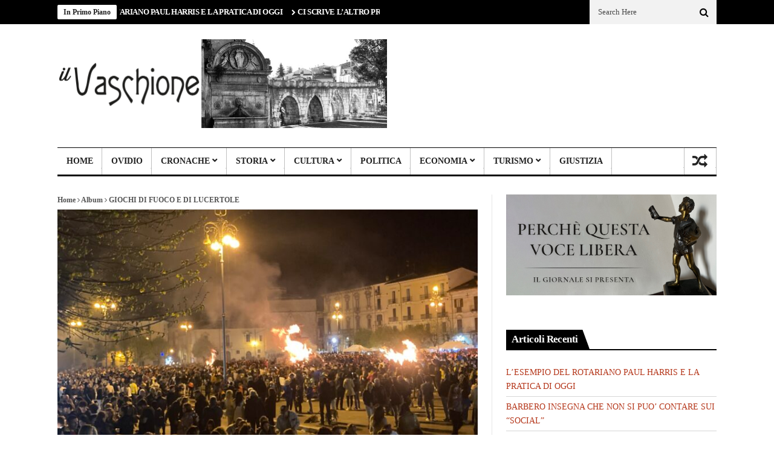

--- FILE ---
content_type: text/html; charset=UTF-8
request_url: https://ilvaschione.com/giochi-di-fuoco-e-di-lucertole/
body_size: 20423
content:
<!DOCTYPE html>
<!--[if IE 9 ]><html class="ie ie9" lang="it-IT"><![endif]-->
   <html lang="it-IT">
      <head>
         <meta charset="UTF-8">
         <meta http-equiv="X-UA-Compatible" content="IE=edge">
         <meta name="viewport" content="width=device-width, initial-scale=1">
         <link rel="profile" href="https://gmpg.org/xfn/11">
                  <title>GIOCHI DI FUOCO E DI LUCERTOLE &#8211; Il Vaschione</title>
<meta name='robots' content='max-image-preview:large' />
<link rel='dns-prefetch' href='//fonts.googleapis.com' />
<link rel="alternate" type="application/rss+xml" title="Il Vaschione &raquo; Feed" href="https://ilvaschione.com/feed/" />
<link rel="alternate" type="application/rss+xml" title="Il Vaschione &raquo; Feed dei commenti" href="https://ilvaschione.com/comments/feed/" />
<link rel="alternate" title="oEmbed (JSON)" type="application/json+oembed" href="https://ilvaschione.com/wp-json/oembed/1.0/embed?url=https%3A%2F%2Filvaschione.com%2Fgiochi-di-fuoco-e-di-lucertole%2F" />
<link rel="alternate" title="oEmbed (XML)" type="text/xml+oembed" href="https://ilvaschione.com/wp-json/oembed/1.0/embed?url=https%3A%2F%2Filvaschione.com%2Fgiochi-di-fuoco-e-di-lucertole%2F&#038;format=xml" />
<style id='wp-img-auto-sizes-contain-inline-css' type='text/css'>
img:is([sizes=auto i],[sizes^="auto," i]){contain-intrinsic-size:3000px 1500px}
/*# sourceURL=wp-img-auto-sizes-contain-inline-css */
</style>
<style id='wp-emoji-styles-inline-css' type='text/css'>

	img.wp-smiley, img.emoji {
		display: inline !important;
		border: none !important;
		box-shadow: none !important;
		height: 1em !important;
		width: 1em !important;
		margin: 0 0.07em !important;
		vertical-align: -0.1em !important;
		background: none !important;
		padding: 0 !important;
	}
/*# sourceURL=wp-emoji-styles-inline-css */
</style>
<style id='wp-block-library-inline-css' type='text/css'>
:root{--wp-block-synced-color:#7a00df;--wp-block-synced-color--rgb:122,0,223;--wp-bound-block-color:var(--wp-block-synced-color);--wp-editor-canvas-background:#ddd;--wp-admin-theme-color:#007cba;--wp-admin-theme-color--rgb:0,124,186;--wp-admin-theme-color-darker-10:#006ba1;--wp-admin-theme-color-darker-10--rgb:0,107,160.5;--wp-admin-theme-color-darker-20:#005a87;--wp-admin-theme-color-darker-20--rgb:0,90,135;--wp-admin-border-width-focus:2px}@media (min-resolution:192dpi){:root{--wp-admin-border-width-focus:1.5px}}.wp-element-button{cursor:pointer}:root .has-very-light-gray-background-color{background-color:#eee}:root .has-very-dark-gray-background-color{background-color:#313131}:root .has-very-light-gray-color{color:#eee}:root .has-very-dark-gray-color{color:#313131}:root .has-vivid-green-cyan-to-vivid-cyan-blue-gradient-background{background:linear-gradient(135deg,#00d084,#0693e3)}:root .has-purple-crush-gradient-background{background:linear-gradient(135deg,#34e2e4,#4721fb 50%,#ab1dfe)}:root .has-hazy-dawn-gradient-background{background:linear-gradient(135deg,#faaca8,#dad0ec)}:root .has-subdued-olive-gradient-background{background:linear-gradient(135deg,#fafae1,#67a671)}:root .has-atomic-cream-gradient-background{background:linear-gradient(135deg,#fdd79a,#004a59)}:root .has-nightshade-gradient-background{background:linear-gradient(135deg,#330968,#31cdcf)}:root .has-midnight-gradient-background{background:linear-gradient(135deg,#020381,#2874fc)}:root{--wp--preset--font-size--normal:16px;--wp--preset--font-size--huge:42px}.has-regular-font-size{font-size:1em}.has-larger-font-size{font-size:2.625em}.has-normal-font-size{font-size:var(--wp--preset--font-size--normal)}.has-huge-font-size{font-size:var(--wp--preset--font-size--huge)}.has-text-align-center{text-align:center}.has-text-align-left{text-align:left}.has-text-align-right{text-align:right}.has-fit-text{white-space:nowrap!important}#end-resizable-editor-section{display:none}.aligncenter{clear:both}.items-justified-left{justify-content:flex-start}.items-justified-center{justify-content:center}.items-justified-right{justify-content:flex-end}.items-justified-space-between{justify-content:space-between}.screen-reader-text{border:0;clip-path:inset(50%);height:1px;margin:-1px;overflow:hidden;padding:0;position:absolute;width:1px;word-wrap:normal!important}.screen-reader-text:focus{background-color:#ddd;clip-path:none;color:#444;display:block;font-size:1em;height:auto;left:5px;line-height:normal;padding:15px 23px 14px;text-decoration:none;top:5px;width:auto;z-index:100000}html :where(.has-border-color){border-style:solid}html :where([style*=border-top-color]){border-top-style:solid}html :where([style*=border-right-color]){border-right-style:solid}html :where([style*=border-bottom-color]){border-bottom-style:solid}html :where([style*=border-left-color]){border-left-style:solid}html :where([style*=border-width]){border-style:solid}html :where([style*=border-top-width]){border-top-style:solid}html :where([style*=border-right-width]){border-right-style:solid}html :where([style*=border-bottom-width]){border-bottom-style:solid}html :where([style*=border-left-width]){border-left-style:solid}html :where(img[class*=wp-image-]){height:auto;max-width:100%}:where(figure){margin:0 0 1em}html :where(.is-position-sticky){--wp-admin--admin-bar--position-offset:var(--wp-admin--admin-bar--height,0px)}@media screen and (max-width:600px){html :where(.is-position-sticky){--wp-admin--admin-bar--position-offset:0px}}

/*# sourceURL=wp-block-library-inline-css */
</style><style id='wp-block-paragraph-inline-css' type='text/css'>
.is-small-text{font-size:.875em}.is-regular-text{font-size:1em}.is-large-text{font-size:2.25em}.is-larger-text{font-size:3em}.has-drop-cap:not(:focus):first-letter{float:left;font-size:8.4em;font-style:normal;font-weight:100;line-height:.68;margin:.05em .1em 0 0;text-transform:uppercase}body.rtl .has-drop-cap:not(:focus):first-letter{float:none;margin-left:.1em}p.has-drop-cap.has-background{overflow:hidden}:root :where(p.has-background){padding:1.25em 2.375em}:where(p.has-text-color:not(.has-link-color)) a{color:inherit}p.has-text-align-left[style*="writing-mode:vertical-lr"],p.has-text-align-right[style*="writing-mode:vertical-rl"]{rotate:180deg}
/*# sourceURL=https://ilvaschione.com/wp-includes/blocks/paragraph/style.min.css */
</style>
<style id='global-styles-inline-css' type='text/css'>
:root{--wp--preset--aspect-ratio--square: 1;--wp--preset--aspect-ratio--4-3: 4/3;--wp--preset--aspect-ratio--3-4: 3/4;--wp--preset--aspect-ratio--3-2: 3/2;--wp--preset--aspect-ratio--2-3: 2/3;--wp--preset--aspect-ratio--16-9: 16/9;--wp--preset--aspect-ratio--9-16: 9/16;--wp--preset--color--black: #000000;--wp--preset--color--cyan-bluish-gray: #abb8c3;--wp--preset--color--white: #ffffff;--wp--preset--color--pale-pink: #f78da7;--wp--preset--color--vivid-red: #cf2e2e;--wp--preset--color--luminous-vivid-orange: #ff6900;--wp--preset--color--luminous-vivid-amber: #fcb900;--wp--preset--color--light-green-cyan: #7bdcb5;--wp--preset--color--vivid-green-cyan: #00d084;--wp--preset--color--pale-cyan-blue: #8ed1fc;--wp--preset--color--vivid-cyan-blue: #0693e3;--wp--preset--color--vivid-purple: #9b51e0;--wp--preset--gradient--vivid-cyan-blue-to-vivid-purple: linear-gradient(135deg,rgb(6,147,227) 0%,rgb(155,81,224) 100%);--wp--preset--gradient--light-green-cyan-to-vivid-green-cyan: linear-gradient(135deg,rgb(122,220,180) 0%,rgb(0,208,130) 100%);--wp--preset--gradient--luminous-vivid-amber-to-luminous-vivid-orange: linear-gradient(135deg,rgb(252,185,0) 0%,rgb(255,105,0) 100%);--wp--preset--gradient--luminous-vivid-orange-to-vivid-red: linear-gradient(135deg,rgb(255,105,0) 0%,rgb(207,46,46) 100%);--wp--preset--gradient--very-light-gray-to-cyan-bluish-gray: linear-gradient(135deg,rgb(238,238,238) 0%,rgb(169,184,195) 100%);--wp--preset--gradient--cool-to-warm-spectrum: linear-gradient(135deg,rgb(74,234,220) 0%,rgb(151,120,209) 20%,rgb(207,42,186) 40%,rgb(238,44,130) 60%,rgb(251,105,98) 80%,rgb(254,248,76) 100%);--wp--preset--gradient--blush-light-purple: linear-gradient(135deg,rgb(255,206,236) 0%,rgb(152,150,240) 100%);--wp--preset--gradient--blush-bordeaux: linear-gradient(135deg,rgb(254,205,165) 0%,rgb(254,45,45) 50%,rgb(107,0,62) 100%);--wp--preset--gradient--luminous-dusk: linear-gradient(135deg,rgb(255,203,112) 0%,rgb(199,81,192) 50%,rgb(65,88,208) 100%);--wp--preset--gradient--pale-ocean: linear-gradient(135deg,rgb(255,245,203) 0%,rgb(182,227,212) 50%,rgb(51,167,181) 100%);--wp--preset--gradient--electric-grass: linear-gradient(135deg,rgb(202,248,128) 0%,rgb(113,206,126) 100%);--wp--preset--gradient--midnight: linear-gradient(135deg,rgb(2,3,129) 0%,rgb(40,116,252) 100%);--wp--preset--font-size--small: 13px;--wp--preset--font-size--medium: 20px;--wp--preset--font-size--large: 36px;--wp--preset--font-size--x-large: 42px;--wp--preset--spacing--20: 0.44rem;--wp--preset--spacing--30: 0.67rem;--wp--preset--spacing--40: 1rem;--wp--preset--spacing--50: 1.5rem;--wp--preset--spacing--60: 2.25rem;--wp--preset--spacing--70: 3.38rem;--wp--preset--spacing--80: 5.06rem;--wp--preset--shadow--natural: 6px 6px 9px rgba(0, 0, 0, 0.2);--wp--preset--shadow--deep: 12px 12px 50px rgba(0, 0, 0, 0.4);--wp--preset--shadow--sharp: 6px 6px 0px rgba(0, 0, 0, 0.2);--wp--preset--shadow--outlined: 6px 6px 0px -3px rgb(255, 255, 255), 6px 6px rgb(0, 0, 0);--wp--preset--shadow--crisp: 6px 6px 0px rgb(0, 0, 0);}:where(.is-layout-flex){gap: 0.5em;}:where(.is-layout-grid){gap: 0.5em;}body .is-layout-flex{display: flex;}.is-layout-flex{flex-wrap: wrap;align-items: center;}.is-layout-flex > :is(*, div){margin: 0;}body .is-layout-grid{display: grid;}.is-layout-grid > :is(*, div){margin: 0;}:where(.wp-block-columns.is-layout-flex){gap: 2em;}:where(.wp-block-columns.is-layout-grid){gap: 2em;}:where(.wp-block-post-template.is-layout-flex){gap: 1.25em;}:where(.wp-block-post-template.is-layout-grid){gap: 1.25em;}.has-black-color{color: var(--wp--preset--color--black) !important;}.has-cyan-bluish-gray-color{color: var(--wp--preset--color--cyan-bluish-gray) !important;}.has-white-color{color: var(--wp--preset--color--white) !important;}.has-pale-pink-color{color: var(--wp--preset--color--pale-pink) !important;}.has-vivid-red-color{color: var(--wp--preset--color--vivid-red) !important;}.has-luminous-vivid-orange-color{color: var(--wp--preset--color--luminous-vivid-orange) !important;}.has-luminous-vivid-amber-color{color: var(--wp--preset--color--luminous-vivid-amber) !important;}.has-light-green-cyan-color{color: var(--wp--preset--color--light-green-cyan) !important;}.has-vivid-green-cyan-color{color: var(--wp--preset--color--vivid-green-cyan) !important;}.has-pale-cyan-blue-color{color: var(--wp--preset--color--pale-cyan-blue) !important;}.has-vivid-cyan-blue-color{color: var(--wp--preset--color--vivid-cyan-blue) !important;}.has-vivid-purple-color{color: var(--wp--preset--color--vivid-purple) !important;}.has-black-background-color{background-color: var(--wp--preset--color--black) !important;}.has-cyan-bluish-gray-background-color{background-color: var(--wp--preset--color--cyan-bluish-gray) !important;}.has-white-background-color{background-color: var(--wp--preset--color--white) !important;}.has-pale-pink-background-color{background-color: var(--wp--preset--color--pale-pink) !important;}.has-vivid-red-background-color{background-color: var(--wp--preset--color--vivid-red) !important;}.has-luminous-vivid-orange-background-color{background-color: var(--wp--preset--color--luminous-vivid-orange) !important;}.has-luminous-vivid-amber-background-color{background-color: var(--wp--preset--color--luminous-vivid-amber) !important;}.has-light-green-cyan-background-color{background-color: var(--wp--preset--color--light-green-cyan) !important;}.has-vivid-green-cyan-background-color{background-color: var(--wp--preset--color--vivid-green-cyan) !important;}.has-pale-cyan-blue-background-color{background-color: var(--wp--preset--color--pale-cyan-blue) !important;}.has-vivid-cyan-blue-background-color{background-color: var(--wp--preset--color--vivid-cyan-blue) !important;}.has-vivid-purple-background-color{background-color: var(--wp--preset--color--vivid-purple) !important;}.has-black-border-color{border-color: var(--wp--preset--color--black) !important;}.has-cyan-bluish-gray-border-color{border-color: var(--wp--preset--color--cyan-bluish-gray) !important;}.has-white-border-color{border-color: var(--wp--preset--color--white) !important;}.has-pale-pink-border-color{border-color: var(--wp--preset--color--pale-pink) !important;}.has-vivid-red-border-color{border-color: var(--wp--preset--color--vivid-red) !important;}.has-luminous-vivid-orange-border-color{border-color: var(--wp--preset--color--luminous-vivid-orange) !important;}.has-luminous-vivid-amber-border-color{border-color: var(--wp--preset--color--luminous-vivid-amber) !important;}.has-light-green-cyan-border-color{border-color: var(--wp--preset--color--light-green-cyan) !important;}.has-vivid-green-cyan-border-color{border-color: var(--wp--preset--color--vivid-green-cyan) !important;}.has-pale-cyan-blue-border-color{border-color: var(--wp--preset--color--pale-cyan-blue) !important;}.has-vivid-cyan-blue-border-color{border-color: var(--wp--preset--color--vivid-cyan-blue) !important;}.has-vivid-purple-border-color{border-color: var(--wp--preset--color--vivid-purple) !important;}.has-vivid-cyan-blue-to-vivid-purple-gradient-background{background: var(--wp--preset--gradient--vivid-cyan-blue-to-vivid-purple) !important;}.has-light-green-cyan-to-vivid-green-cyan-gradient-background{background: var(--wp--preset--gradient--light-green-cyan-to-vivid-green-cyan) !important;}.has-luminous-vivid-amber-to-luminous-vivid-orange-gradient-background{background: var(--wp--preset--gradient--luminous-vivid-amber-to-luminous-vivid-orange) !important;}.has-luminous-vivid-orange-to-vivid-red-gradient-background{background: var(--wp--preset--gradient--luminous-vivid-orange-to-vivid-red) !important;}.has-very-light-gray-to-cyan-bluish-gray-gradient-background{background: var(--wp--preset--gradient--very-light-gray-to-cyan-bluish-gray) !important;}.has-cool-to-warm-spectrum-gradient-background{background: var(--wp--preset--gradient--cool-to-warm-spectrum) !important;}.has-blush-light-purple-gradient-background{background: var(--wp--preset--gradient--blush-light-purple) !important;}.has-blush-bordeaux-gradient-background{background: var(--wp--preset--gradient--blush-bordeaux) !important;}.has-luminous-dusk-gradient-background{background: var(--wp--preset--gradient--luminous-dusk) !important;}.has-pale-ocean-gradient-background{background: var(--wp--preset--gradient--pale-ocean) !important;}.has-electric-grass-gradient-background{background: var(--wp--preset--gradient--electric-grass) !important;}.has-midnight-gradient-background{background: var(--wp--preset--gradient--midnight) !important;}.has-small-font-size{font-size: var(--wp--preset--font-size--small) !important;}.has-medium-font-size{font-size: var(--wp--preset--font-size--medium) !important;}.has-large-font-size{font-size: var(--wp--preset--font-size--large) !important;}.has-x-large-font-size{font-size: var(--wp--preset--font-size--x-large) !important;}
/*# sourceURL=global-styles-inline-css */
</style>

<style id='classic-theme-styles-inline-css' type='text/css'>
/*! This file is auto-generated */
.wp-block-button__link{color:#fff;background-color:#32373c;border-radius:9999px;box-shadow:none;text-decoration:none;padding:calc(.667em + 2px) calc(1.333em + 2px);font-size:1.125em}.wp-block-file__button{background:#32373c;color:#fff;text-decoration:none}
/*# sourceURL=/wp-includes/css/classic-themes.min.css */
</style>
<link rel='stylesheet' id='contact-form-7-css' href='https://ilvaschione.com/wp-content/plugins/contact-form-7/includes/css/styles.css?ver=6.1.4' type='text/css' media='all' />
<link rel='stylesheet' id='SFSImainCss-css' href='https://ilvaschione.com/wp-content/plugins/ultimate-social-media-icons/css/sfsi-style.css?ver=2.9.6' type='text/css' media='all' />
<link rel='stylesheet' id='cmplz-general-css' href='https://ilvaschione.com/wp-content/plugins/complianz-gdpr/assets/css/cookieblocker.min.css?ver=1769254090' type='text/css' media='all' />
<link rel='stylesheet' id='nanomag_fonts_url-css' href='//fonts.googleapis.com/css?family=georgia%3A700%7Cgeorgia%3A400%7Cgeorgia%3A800%2C&#038;subset=latin%2Clatin-ext%2Ccyrillic%2Ccyrillic-ext%2Cgreek%2Cgreek-ext%2Cvietnamese&#038;ver=1.0.0' type='text/css' media='all' />
<link rel='stylesheet' id='font-awesome-css' href='https://ilvaschione.com/wp-content/themes/nanomag/css/font-awesome.min.css?ver=1.9' type='text/css' media='all' />
<link rel='stylesheet' id='gumby-css' href='https://ilvaschione.com/wp-content/themes/nanomag/css/gumby.css?ver=1.9' type='text/css' media='all' />
<link rel='stylesheet' id='carousel-css' href='https://ilvaschione.com/wp-content/themes/nanomag/css/owl.carousel.css?ver=1.9' type='text/css' media='all' />
<link rel='stylesheet' id='owl_theme-css' href='https://ilvaschione.com/wp-content/themes/nanomag/css/owl.theme.css?ver=1.9' type='text/css' media='all' />
<link rel='stylesheet' id='mediaelementplayer-css' href='https://ilvaschione.com/wp-content/themes/nanomag/css/mediaelementplayer.css?ver=1.9' type='text/css' media='all' />
<link rel='stylesheet' id='nanomag_style-css' href='https://ilvaschione.com/wp-content/themes/nanomag/style.css?ver=1.9' type='text/css' media='all' />
<link rel='stylesheet' id='nanomag_responsive-css' href='https://ilvaschione.com/wp-content/themes/nanomag/css/responsive.css?ver=1.9' type='text/css' media='all' />
<style id='nanomag_responsive-inline-css' type='text/css'>
.header_top_wrapper, .tickerfloat_wrapper{background-color: #000000 !important;} .carousel_header_wrapper .carousel_header .owl-controls .owl-prev, .carousel_header_wrapper .carousel_header .owl-controls .owl-next, .bx-wrapper .bx-prev, .bx-wrapper .bx-next, .carousel_pagebuilder_wrapper .owl-controls .owl-prev, .carousel_pagebuilder_wrapper .owl-controls .owl-next{}.random_post_link a, .random_post_link a:hover{ display: flex; align-items: center; justify-content: center; height: 100%; text-decoration: none !important; } .header-wraper8 .header_main_wrapper{ float: none; } .header-wraper8 .header_main_wrapper:after{ content: ""; display: table; clear: both; } .header-wraper8 .header_top_wrapper{ max-width: 1090px; margin: 0 auto; float: none; } @media only screen and (min-width: 760px) and (max-width: 1200px) { .header-wraper8 .header_top_wrapper{ max-width: 924px; } } @media only screen and (max-width: 767px) { .header-wraper8 .header_main_wrapper{ padding: 0px; } } @media only screen and (min-width: 768px) and (max-width: 978px) { .header-wraper8 .header_top_wrapper{ max-width: 728px; }     .header-wraper8 .header_main_wrapper{ padding: 0px; } }  .header-wraper9 .header_main_wrapper{ float: none; } .header-wraper9 .header_main_wrapper:after{ content: ""; display: table; clear: both; } .header-wraper9 .header_top_wrapper{ max-width: 1090px; margin: 0 auto; float: none; } @media only screen and (min-width: 760px) and (max-width: 1200px) { .header-wraper9 .header_top_wrapper{ max-width: 924px; } } @media only screen and (max-width: 767px) { .header-wraper9 .header_main_wrapper{ padding: 0px; } } @media only screen and (min-width: 768px) and (max-width: 978px) { .header-wraper9 .header_top_wrapper{ max-width: 728px; }     .header-wraper9 .header_main_wrapper{ padding: 0px; } } body{ --jl-line-color: #e6e6e6; --jl-second-line-color: #000; --jl-text-color: #222; --jl-meta-color: #777; --jl-body-color: #555555; --jl-head-title-bg: #485169; --jl-head-title-color: #fff; --jl-head-list-bg: #323439; --jl-headr-list-color: #fff; --jl-wig-list-bg: #2C3242; --jl-wig-list-color: #fff; --jl-content-color: #555555; --jl-content-link: #000; --jl-content-linkh: #000; --jl-au-bg: #F9F9F9; --jl-au-color: #000; --jl-au-line: #E2E2E2; --jl-sgc-bg: #F9F9F9; --jl-sgc-line: #E2E2E2; --jl-sgc-head: #000; --jl-sgc-color: #555555; --jl-sgc-link: #000; --jl-sgc-linkh: #000; --jl-sgc-btn: #222; --jl-sgc-btnc: #fff; } body, p{font-size:15px;} .jl_head_logo_link .jl_blog_name{font-size: 35px; letter-spacing: -0.03em !important;} .jl_head_logo_link .jl_blog_desc{font-size: 14px;}     .widget-title h2:before, h3.widget-title span:before{background: ;}     .theme_header_style_3 #mainmenu>li.current-menu-item>a, .theme_header_style_3 #mainmenu>li>a, .theme_header_style_3 #mainmenu>li.current-menu-ancestor>a, .theme_header_style_5 #mainmenu>li.current-menu-item>a, .theme_header_style_5 #mainmenu>li>a, .theme_header_style_5 #mainmenu>li.current-menu-ancestor>a{ background-color: #fff !important; background: #fff !important;}   .share_btn_top{ display: flex; align-items: center; } .random_post_link i{ margin-top: 0px !important; } .feature-item .feature-link, .widget_slider a.feature-link, .sub-menu .feature-item .feature-link, .menu_post_feature .two-content-wrapper a.feature-link{ position: relative; padding-bottom: 65%; height: inherit !important; }     .feature-item a img, .widget_slider a.feature-link img, .sub-menu .feature-item img{ width: 100% !important; height: 100% !important; -o-object-fit: cover; object-fit: cover; position: absolute; } .jl_sg_img_below .single_post_format{margin-bottom: 15px;} .jl_sg_img_below .single_post_title{margin-bottom: 10px; border-bottom: 0px !important;} .jl_sg_img_above .single_post_title{margin-bottom: 10px; border-bottom: 0px !important;}  .jl_sg_overlay{ position: relative; margin-bottom: 20px; } .jl_sg_overlay:before{ content:''; position: absolute; left: 0; top: 0; right: 0; bottom: 0; width: 100%; height: 100%; z-index: 1; background: transparent !important; background-image: repeating-linear-gradient(0deg, #000, transparent) !important; opacity: .7; } .jl_sg_overlay .sg_img_ov{ padding-bottom: 60%; position: relative; width: 100%; } .jl_sg_overlay .sg_img_ov img{ width: 100% !important; height: 100% !important; -o-object-fit: cover; object-fit: cover; -o-object-position: center; object-position: center; position: absolute; } .jl_sg_overlay .single_post_title{ margin-bottom: 0px; border-bottom: 0px !important; position: absolute; bottom: 20px; left: 20px; right: 20px; width: auto; z-index: 2; } .jl_sg_overlay .single_post_title *, .jl_sg_overlay .single_post_title .love_this_post_meta a, .jl_sg_overlay .single_post_title .post-meta span, .jl_sg_overlay .single_post_title .post-meta span a{ color: #fff !important; } .single_post_title .view_love_wrapper{margin-top: 19px;} .single_post_title .love_this_post_meta a, .single_post_title .view_counter_single{align-items: center; gap: 2px; display: inline-flex;} #theme_logo_img{max-height: inherit; height: auto; max-width: inherit; width: 545px !important;} .review_star_small_list .jl_star_val{display: none !important;} .review_star_small_list{padding: 0px !important; color: #f4b711 !important;background: transparent !important; font-size: 12px !important;} .jl_spon_lb{border: 1px solid #000000; color: #000000;font-size: 10px; float: left; line-height: 12px; border-radius: 2px; padding: 0px 3px; height: 14px; margin-top: -1px; text-transform: uppercase;} .menu_post_feature .jl_spon_lb{display: none !important;} .menu_post_feature .review_star_small_list { margin-top: -6px; float: left; margin-right: 0px; } @media only screen and (max-width:767px) { } .grid.caption_header, .jl_btn_join, #sidebar table thead, .footer_carousel .link-more:hover, footer table thead, .tagcloud a:hover, .more_button_post, .tag-cat a:hover, .mejs-controls .mejs-horizontal-volume-slider .mejs-horizontal-volume-current, .mejs-controls .mejs-time-rail .mejs-time-current, .pagination .current.box, .pagination > a:hover, .pagination>span:hover, .pagination>span, .score-review span, .review_bar-content, .total_review_bar-content, .btn.default, #go-top a, .meta-category i, .footer_carousel:hover .link-more, .meta-category-slider a, .meta-category-slider i, .score-review-small, .btn.default.read_more:hover, html ul.tabs1 li.active, html ul.tabs1 li.active a, html ul.tabs1 li.active a:hover, html ul.hover_tab_post_large li.active, html ul.hover_tab_post_large li.active a, html ul.hover_tab_post_large li.active a:hover, .pagination-more div a:hover, .pagination-more-grid div a:hover, .tag-cat .tag_title, table thead, #commentform #submit:hover, .wpcf7-submit:hover, .post-password-form input[type="submit"]:hover, .single_post_title .meta-category-small a, .home_page_fullscreen_slider .personal_slider_meta_category a{background-color: #000000 !important;} .meta-category-small a, .email_subscribe_box .buttons{background-color: #000000; } .main-post-image-slider .item_slide_caption h1 a, .shortcode_slider h1, .main-post-image-slider .item_slide_caption h1 a, .builder_slider .item_slide_caption h1 a, .full-width-slider .item_slide_caption h1 a{box-shadow: 5px 0 0 #000000,-5px 0 0 #000000;background-color: #000000; -webkit-box-decoration-break: clone; box-decoration-break: clone;} #prepost:hover, #nextpost:hover, #prepost:hover, .btn.default:hover, .footer_carousel:hover .read_more_footer, .tickerfloat i, .btn.default.read_more{color: #000000 !important;} .btn.default:hover, .btn.default.read_more{border:1px solid #000000; background: none !important;}	 ul.tabs, ul.tabs1, ul.hover_tab_post_large, h3.widget-title span{border-top: 2px solid #000000;} .woocommerce ul.products li.product .star-rating span, .woocommerce ul.products li.product .star-rating span{color: #000000;}	 .woocommerce.widget .ui-slider .ui-slider-handle, .woocommerce .product .onsale{background: none #000000;} .woocommerce #content nav.woocommerce-pagination ul li a:focus, .woocommerce #content nav.woocommerce-pagination ul li a:hover, .woocommerce #content nav.woocommerce-pagination ul li span.current, .woocommerce nav.woocommerce-pagination ul li a:focus, .woocommerce nav.woocommerce-pagination ul li a:hover, .woocommerce nav.woocommerce-pagination ul li span.current, .woocommerce-page #content nav.woocommerce-pagination ul li a:focus, .woocommerce-page #content nav.woocommerce-pagination ul li a:hover, .woocommerce-page #content nav.woocommerce-pagination ul li span.current, .woocommerce-page nav.woocommerce-pagination ul li a:focus, .woocommerce-page nav.woocommerce-pagination ul li a:hover, .woocommerce-page nav.woocommerce-pagination ul li span.current, .woocommerce #content nav.woocommerce-pagination ul li a, .woocommerce #content nav.woocommerce-pagination ul li span, .woocommerce nav.woocommerce-pagination ul li a, .woocommerce nav.woocommerce-pagination ul li span, .woocommerce-page #content nav.woocommerce-pagination ul li a, .woocommerce-page #content nav.woocommerce-pagination ul li span, .woocommerce-page nav.woocommerce-pagination ul li a, .woocommerce-page nav.woocommerce-pagination ul li span, .woocommerce .widget_price_filter .price_slider_amount .button:hover, .woocommerce-page .widget_price_filter .price_slider_amount .button:hover, .woocommerce #content input.button:hover, .woocommerce #respond input#submit:hover, .woocommerce a.button:hover, .woocommerce button.button:hover, .woocommerce input.button:hover, .woocommerce-page #content input.button:hover, .woocommerce-page #respond input#submit:hover, .woocommerce-page a.button:hover, .woocommerce-page button.button:hover, .woocommerce-page input.button:hover,  .woocommerce #content div.product form.cart .button:hover, .woocommerce div.product form.cart .button:hover, .woocommerce-page #content div.product form.cart .button:hover, .woocommerce-page div.product form.cart .button:hover, .woocommerce #content input.button.alt:hover, .woocommerce #respond input#submit.alt:hover, .woocommerce a.button.alt:hover, .woocommerce button.button.alt:hover, .woocommerce input.button.alt:hover, .woocommerce-page #content input.button.alt:hover, .woocommerce-page #respond input#submit.alt:hover, .woocommerce-page a.button.alt:hover, .woocommerce-page button.button.alt:hover, .woocommerce-page input.button.alt:hover, #searchsubmit:hover, .woocommerce-product-search input[type="submit"]:hover, .bbp-login-form .bbp-submit-wrapper .button:hover, #bbp_search_submit:hover, #bbp_topic_submit:hover, .bbp-submit-wrapper .button:hover { background: #000000; } .woocommerce #content nav.woocommerce-pagination ul li a, .woocommerce nav.woocommerce-pagination ul li a, .woocommerce-page #content nav.woocommerce-pagination ul li a, .woocommerce-page nav.woocommerce-pagination ul li a{ background: #222; } .woocommerce a.added_to_cart, .woocommerce-page a.added_to_cart{ color: #000000;}  .widget-title, h3.widget-title{border-bottom: 2px solid #000000;}	 .widget-title h2, h3.widget-title span, .carousel_post_home_wrapper .medium-two-columns:hover .image-post-title{background: #000000; color: #fff;}  .post_link_type .overlay_icon.fa{ color: #000000; border:2px solid #000000;} .post_link_type .link_type, .post_link_type .link_type a{ color: #000000; border:1px solid #000000;} .post_link_type .overlay_icon.fa:hover, .post_link_type .link_type a:hover{background:#000000;} .meta_carousel_post, html ul.tabs li.active a{ background:#000000;} .post_classic_display .large_post_share_icons li a:hover{ background: #000000; border: 1px solid #000000;} .menu_post_feature ul.hover_tab_post_large li.active a, .menu_post_feature ul.hover_tab_post_large li.active, html ul.hover_tab_post_large li.active a:hover{ background-color: #2C3242 !important;}  .widget.color-1 .widget-title, .widget .color-1 .widget-title{border-bottom-color: #D03131 !important;} .widget.color-1 h2, .feature-two-column.color-1 .widget-title h2{background-color: #D03131 !important;} .widget.color-2 .widget-title, .widget .color-2 .widget-title{border-bottom-color: #b5371b !important;} .widget.color-2 h2, .feature-two-column.color-2 .widget-title h2{background-color: #b5371b !important;} .widget.color-3 .widget-title, .widget .color-3 .widget-title{border-bottom-color: #00ad6a !important;} .widget.color-3 h2, .feature-two-column.color-3 .widget-title h2{background-color: #00ad6a !important;} .widget.color-4 .widget-title, .widget .color-4 .widget-title{border-bottom-color: #a56d35 !important;} .widget.color-4 h2, .feature-two-column.color-4 .widget-title h2{background-color: #a56d35 !important;} .widget.color-5 .widget-title, .widget .color-5 .widget-title{border-bottom-color: #ff4274 !important;} .widget.color-5 h2, .feature-two-column.color-5 .widget-title h2{background-color: #ff4274 !important;} .widget.color-6 .widget-title, .widget .color-6 .widget-title{border-bottom-color: #10a89e !important;} .widget.color-6 h2, .feature-two-column.color-6 .widget-title h2{background-color: #10a89e !important;} .widget.color-7 .widget-title, .widget .color-7 .widget-title{border-bottom-color: #7f42bf !important;} .widget.color-7 h2, .feature-two-column.color-7 .widget-title h2{background-color: #7f42bf !important;} .widget.color-8 .widget-title, .widget .color-8 .widget-title{border-bottom-color: #f2540c !important;} .widget.color-8 h2, .feature-two-column.color-8 .widget-title h2{background-color: #f2540c !important;} .widget.color-9 .widget-title, .widget .color-9 .widget-title{border-bottom-color: #348207 !important;} .widget.color-9 h2, .feature-two-column.color-9 .widget-title h2{background-color: #348207 !important;} .widget.color-10 .widget-title, .widget .color-10 .widget-title{border-bottom-color: #348207 !important;} .widget.color-10 h2, .feature-two-column.color-10 .widget-title h2{background-color: #348207 !important;} .widget.color-11 .widget-title, .widget .color-11 .widget-title{border-bottom-color: #aa17b5 !important;} .widget.color-11 h2, .feature-two-column.color-11 .widget-title h2{background-color: #aa17b5 !important;} .widget.color-12 .widget-title, .widget .color-12 .widget-title{border-bottom-color: #3ebc18 !important;} .widget.color-12 h2, .feature-two-column.color-12 .widget-title h2{background-color: #3ebc18 !important;} .widget.color-13 .widget-title, .widget .color-13 .widget-title{border-bottom-color: #9e5a11 !important;} .widget.color-13 h2, .feature-two-column.color-13 .widget-title h2{background-color: #9e5a11 !important;} .widget.color-14 .widget-title, .widget .color-14 .widget-title{border-bottom-color: #128752 !important;} .widget.color-14 h2, .feature-two-column.color-14 .widget-title h2{background-color: #128752 !important;} .widget.color-15 .widget-title, .widget .color-15 .widget-title{border-bottom-color: #a02c06 !important;} .widget.color-15 h2, .feature-two-column.color-15 .widget-title h2{background-color: #a02c06 !important;} .widget.color-16 .widget-title, .widget .color-16 .widget-title{border-bottom-color: #501edb !important;} .widget.color-16 h2, .feature-two-column.color-16 .widget-title h2{background-color: #501edb !important;} .widget.color-17 .widget-title, .widget .color-17 .widget-title{border-bottom-color: #ea2060 !important;} .widget.color-17 h2, .feature-two-column.color-17 .widget-title h2{background-color: #ea2060 !important;}  #mainmenu li.color-1 .hover_tab_post_large, #mainmenu li.current_page_item.color-1 .hover_tab_post_large, #mainmenu li.current-menu-item.color-1 .hover_tab_post_large, #menu a.current .hover_tab_post_large, #mainmenu li.color-1:hover .hover_tab_post_large, #mainmenu li.sfHover.color-1{background-color: #D03131 !important;} #mainmenu li.color-2 .hover_tab_post_large, #mainmenu li.current_page_item.color-2 .hover_tab_post_large, #mainmenu li.current-menu-item.color-2 .hover_tab_post_large, #menu a.current .hover_tab_post_large, #mainmenu li.color-2:hover .hover_tab_post_large, #mainmenu li.sfHover.color-2{background-color: #b5371b !important;} #mainmenu li.color-3 .hover_tab_post_large, #mainmenu li.current_page_item.color-3 .hover_tab_post_large, #mainmenu li.current-menu-item.color-3 .hover_tab_post_large, #menu a.current .hover_tab_post_large, #mainmenu li.color-3:hover .hover_tab_post_large, #mainmenu li.sfHover.color-3{background-color: #00ad6a !important;} #mainmenu li.color-4 .hover_tab_post_large, #mainmenu li.current_page_item.color-4 .hover_tab_post_large, #mainmenu li.current-menu-item.color-4 .hover_tab_post_large, #menu a.current .hover_tab_post_large, #mainmenu li.color-4:hover .hover_tab_post_large, #mainmenu li.sfHover.color-4{background-color: #a56d35 !important;} #mainmenu li.color-5 .hover_tab_post_large, #mainmenu li.current_page_item.color-5 .hover_tab_post_large, #mainmenu li.current-menu-item.color-5 .hover_tab_post_large, #menu a.current .hover_tab_post_large, #mainmenu li.color-5:hover .hover_tab_post_large, #mainmenu li.sfHover.color-5{background-color: #ff4274 !important;} #mainmenu li.color-6 .hover_tab_post_large, #mainmenu li.current_page_item.color-6 .hover_tab_post_large, #mainmenu li.current-menu-item.color-6 .hover_tab_post_large, #menu a.current .hover_tab_post_large, #mainmenu li.color-6:hover .hover_tab_post_large, #mainmenu li.sfHover.color-6{background-color: #10a89e !important;} #mainmenu li.color-7 .hover_tab_post_large, #mainmenu li.current_page_item.color-7 .hover_tab_post_large, #mainmenu li.current-menu-item.color-7 .hover_tab_post_large, #menu a.current .hover_tab_post_large, #mainmenu li.color-7:hover .hover_tab_post_large, #mainmenu li.sfHover.color-7{background-color: #7f42bf !important;} #mainmenu li.color-8 .hover_tab_post_large, #mainmenu li.current_page_item.color-8 .hover_tab_post_large, #mainmenu li.current-menu-item.color-8 .hover_tab_post_large, #menu a.current .hover_tab_post_large, #mainmenu li.color-8:hover .hover_tab_post_large, #mainmenu li.sfHover.color-8{background-color: #f2540c !important;} #mainmenu li.color-9 .hover_tab_post_large, #mainmenu li.current_page_item.color-9 .hover_tab_post_large, #mainmenu li.current-menu-item.color-9 .hover_tab_post_large, #menu a.current .hover_tab_post_large, #mainmenu li.color-9:hover .hover_tab_post_large, #mainmenu li.sfHover.color-9{background-color: #348207 !important;} #mainmenu li.color-10 .hover_tab_post_large, #mainmenu li.current_page_item.color-10 .hover_tab_post_large, #mainmenu li.current-menu-item.color-10 .hover_tab_post_large, #menu a.current .hover_tab_post_large, #mainmenu li.color-10:hover .hover_tab_post_large, #mainmenu li.sfHover.color-10{background-color: #348207 !important;}  #mainmenu li.color-1.current-menu-ancestor > a, #mainmenu li.current_page_item.color-1 > a, #mainmenu li.current-menu-item.color-1 > a, #menu a.current, #mainmenu > li.color-1:hover, #mainmenu li.sfHover.color-1{background-color: #D03131 !important;} #mainmenu li.color-2.current-menu-ancestor > a, #mainmenu li.current_page_item.color-2 > a, #mainmenu li.current-menu-item.color-2 > a, #menu a.current, #mainmenu > li.color-2:hover, #mainmenu li.sfHover.color-2{background-color: #b5371b !important;} #mainmenu li.color-3.current-menu-ancestor > a, #mainmenu li.current_page_item.color-3 > a, #mainmenu li.current-menu-item.color-3 > a, #menu a.current, #mainmenu > li.color-3:hover, #mainmenu li.sfHover.color-3{background-color: #00ad6a !important;} #mainmenu li.color-4.current-menu-ancestor > a, #mainmenu li.current_page_item.color-4 > a, #mainmenu li.current-menu-item.color-4 > a, #menu a.current, #mainmenu > li.color-4:hover, #mainmenu li.sfHover.color-4{background-color: #a56d35 !important;} #mainmenu li.color-5.current-menu-ancestor > a, #mainmenu li.current_page_item.color-5 > a, #mainmenu li.current-menu-item.color-5 > a, #menu a.current, #mainmenu > li.color-5:hover, #mainmenu li.sfHover.color-5{background-color: #ff4274 !important;} #mainmenu li.color-6.current-menu-ancestor > a, #mainmenu li.current_page_item.color-6 > a, #mainmenu li.current-menu-item.color-6 > a, #menu a.current, #mainmenu > li.color-6:hover, #mainmenu li.sfHover.color-6{background-color: #10a89e !important;} #mainmenu li.color-7.current-menu-ancestor > a, #mainmenu li.current_page_item.color-7 > a, #mainmenu li.current-menu-item.color-7 > a, #menu a.current, #mainmenu > li.color-7:hover, #mainmenu li.sfHover.color-7{background-color: #7f42bf !important;} #mainmenu li.color-8.current-menu-ancestor > a, #mainmenu li.current_page_item.color-8 > a, #mainmenu li.current-menu-item.color-8 > a, #menu a.current, #mainmenu > li.color-8:hover, #mainmenu li.sfHover.color-8{background-color: #f2540c !important;} #mainmenu li.color-9.current-menu-ancestor > a, #mainmenu li.current_page_item.color-9 > a, #mainmenu li.current-menu-item.color-9 > a, #menu a.current, #mainmenu > li.color-9:hover, #mainmenu li.sfHover.color-9{background-color: #348207 !important;} #mainmenu li.color-10.current-menu-ancestor > a, #mainmenu li.current_page_item.color-10 > a, #mainmenu li.current-menu-item.color-10 > a, #menu a.current, #mainmenu > li.color-10:hover, #mainmenu li.sfHover.color-10{background-color: #348207 !important;} .slider-right-list-post .feature-post-list .item-details { padding-right: 0px !important; }         .sf-top-menu li a, #mainmenu li > a{font-family:georgia !important; font-size:14px !important; font-weight:800 !important; text-transform: uppercase !important; letter-spacing: 0em !important;}   #mainmenu li ul li a{font-size:12px !important; font-weight:500 !important; letter-spacing: 0em !important; text-transform: capitalize !important;} .tickerfloat, .widget-title h2, .email_subscribe_box h2, .widget-title h2, h3.widget-title span{font-family:georgia !important;font-weight: 700 !important; text-transform:capitalize !important; }    .jl_blog_name, .detailholder.medium h3, #ticker a.ticker_title, .grid.caption_header h3, ul.tabs1 li a, ul.hover_tab_post_large li a, h1, h2, h3, h4, h5, h6, .carousel_title, .postnav a, .pagination-more-grid div a, .pagination-more div a, ul.tabs li a, #pageslide a, .bbp-forum-title{font-family:georgia !important; font-weight: 700 !important; text-transform:capitalize !important; letter-spacing: -0.03em !important;}      h1, h2, h3, h4, h5, h6{line-height: 1.2 !important;} h1 a, h2 a, h3 a, h4 a, h5 a, h6 a{ font-size: inherit !important; line-height: unset !important; } .jl_blog_desc, body, p, #search_block_top #search_query_top, .tagcloud a, .btn.default.read_more, .widget_meta li, .widget_archive li a, .widget_rss li a, .widget_recent_entries li a, .widget_recent_comments li a, .widget_pages li a, .widget_categories li a, .meta-list-small .post-date, .view_counter_single{font-family:georgia !important;}    .love_this_post_meta a{font-family:georgia !important;} .single_post_title .single_meta_user .author_link, .single_post_title .post-meta span{font-family:georgia !important;}    #mainmenu li.current_page_item>a, #mainmenu li.current-menu-item>a, #menu a.current, #mainmenu li:hover > a, #mainmenu li.sfHover{ } #mainmenu.sf-menu li:not(.menupost) ul.sub-menu li:hover, #mainmenu.sf-menu li:not(.menupost) ul.sub-menu li:hover > a:hover{ } .header-wraper-personal .menu_wrapper #mainmenu{ background: transparent !important; } .ads_grid_wrap{ display: grid; grid-column-gap: 20px; grid-row-gap: 20px; grid-template-columns: repeat(2,minmax(0,1fr)); float: left; width: 100%; } .ads_grid_wrap .ads_grid_items, .ads_grid_wrap .ads_grid_items a{ display: flex; flex-direction: column; } .jl-arc-list{ display: grid; grid-column-gap: 20px; grid-row-gap: 0px; grid-template-columns: repeat(1,minmax(0,1fr)); } .menu_post_feature > li{ float: left; width: 100%; } .menu_post_feature .feature-post-list.recent-post-widget{ display: grid !important; grid-column-gap: 10px; grid-row-gap: 15px; grid-template-columns: repeat(3,minmax(0,1fr)); padding: 0px 10px; margin: 0px 0px 5px 0px; } .menu_post_feature .feature-post-list .item-details{padding-right: 0px;} .menu_post_feature .feature-post-list.recent-post-widget li{ width: 100% !important;margin-left: 0px !important;} #mainmenu .menu_post_feature .feature-post-list.recent-post-widget .meta-category-small a, .menu_post_feature .feature-post-list.recent-post-widget .post-meta, #mainmenu .menu_post_feature .feature-post-list.recent-post-widget .post-meta .post-author a{font-size: 11px !important;} .item-details .content_post_grid{ font-size: 14px; line-height: 1.3; float: left; width: 100%; margin-top: 4px; margin-bottom: 3px; } .meta-category-small a.post-category-color-text, .post-meta.meta-main-img, .post-meta, .post-meta.meta-main-img, .post-meta.meta-main-img a{font-size: 10px !important;} .feature-post-list li{position: relative;} .feature-post-list li:last-child{ border-bottom: 0px;} .feature-post-list .item-details{padding-right: 90px;} .jl_btn_join{ position: absolute; top: 50%; right: 0px; -webkit-transform: translate3d(0, 0, 0) perspective(1px) translateY(-50%); -ms-transform: translate3d(0, 0, 0) perspective(1px) translateY(-50%); transform: translate3d(0, 0, 0) perspective(1px) translateY(-50%); color: #fff; text-decoration: none !important; font-size: 12px; height: 25px; line-height: 25px; padding: 0px 10px; border-radius: 3px; } .jl_btn_join:hover{ color: #fff !important; text-decoration: none !important; } #sidebar .feature-post-list .item-details{padding-right: 0px !important;} #sidebar .review_star_small_list{margin-right: 0px; float: left;} .comment-form-cookies-consent{display: flex; align-items: center;}.comment-form-cookies-consent label{margin: 0px;} .main-post-image-slider .item_slide_caption h1, .full-width-slider .item_slide_caption h1{text-transform:uppercase !important; font-size: 33px;}.jl_slide_with_list .main-post-image-slider .item_slide_caption h1{font-size: 30px} .main-post-image-slider .item_slide_caption h1 a, .slider-large.full-width-slider h1 a{font-weight: inherit; text-transform: inherit;} .home_page_fullscreen_slider .item_slide_caption.builder_slider h1{font-size: 40px; text-transform: uppercase !important;} .home_page_fullscreen_slider .item_slide_caption.builder_slider h1 a{font-size: inherit !important;text-transform: inherit;} .home_page_fullscreen_slider .item_slide_caption.builder_slider, .personal_slider_home .item_slide_caption.builder_slider{left: 22%; right: 22%;} @media only screen and (max-width:960px) { .home_page_fullscreen_slider .item_slide_caption.builder_slider, .personal_slider_home .item_slide_caption.builder_slider{left: 5%; right: 5%;}     .home_page_fullscreen_slider .item_slide_caption.builder_slider h1{font-size: 30px; }     .home_page_fullscreen_slider .owl-buttons, .personal_slider_home .owl-buttons{display: none;}     .home_page_fullscreen_slider .owl-pagination{bottom: 5px;} } @media only screen and (max-width:767px) { .item_slide_caption .post-meta.meta-main-img{display: flex;}     .grid_header_home .main-post-image-slider, .main-post-image-slider{height: 300px;}     .home_page_fullscreen_slider .item_slide_caption.builder_slider h1, .jl_slide_with_list .main-post-image-slider .item_slide_caption h1, .grid_header_home .item_slide_caption h1, .owl_slider .item_slide_caption h1{font-size: 25px;}     .home_page_fullscreen_slider .item_slide_caption.builder_slider, .personal_slider_home .item_slide_caption.builder_slider{left: 3%; right: 3%;}     } @media only screen and (min-width: 768px) and (max-width: 959px) { ul.tabs, ul.tabs1{background-color: #F4F4F4 !important;} html ul.tabs li.active, html ul.tabs li.active a, html ul.tabs li.active a:hover, html ul.tabs1 li.active, html ul.tabs1 li.active a, html ul.tabs1 li.active a:hover{ background: #000000 !important;} }  @media only screen and (max-width:767px) { ul.tabs, ul.tabs1{background-color: #F4F4F4 !important;} html ul.tabs li.active, html ul.tabs li.active a, html ul.tabs li.active a:hover, html ul.tabs1 li.active, html ul.tabs1 li.active a, html ul.tabs1 li.active a:hover{ background: #000000 !important;} .jl-arc-list{grid-template-columns: repeat(1,minmax(0,1fr));} }  @media only screen and (min-width:480px) and (max-width:767px) { ul.tabs, ul.tabs1{background-color: #F4F4F4 !important;} html ul.tabs li.active, html ul.tabs li.active a, html ul.tabs li.active a:hover, html ul.tabs1 li.active, html ul.tabs1 li.active a, html ul.tabs1 li.active a:hover{ background: #000000 !important;} } 
/*# sourceURL=nanomag_responsive-inline-css */
</style>
<script type="text/javascript" id="jquery-core-js-extra">
/* <![CDATA[ */
var user_review_script = {"post_id":"67575","ajaxurl":"https://ilvaschione.com/wp-admin/admin-ajax.php"};
//# sourceURL=jquery-core-js-extra
/* ]]> */
</script>
<script type="text/javascript" src="https://ilvaschione.com/wp-includes/js/jquery/jquery.min.js?ver=3.7.1" id="jquery-core-js"></script>
<script type="text/javascript" src="https://ilvaschione.com/wp-includes/js/jquery/jquery-migrate.min.js?ver=3.4.1" id="jquery-migrate-js"></script>
<script type="text/javascript" async src="https://ilvaschione.com/wp-content/plugins/burst-statistics/assets/js/timeme/timeme.min.js?ver=1769254088" id="burst-timeme-js"></script>
<link rel="https://api.w.org/" href="https://ilvaschione.com/wp-json/" /><link rel="alternate" title="JSON" type="application/json" href="https://ilvaschione.com/wp-json/wp/v2/posts/67575" /><link rel="EditURI" type="application/rsd+xml" title="RSD" href="https://ilvaschione.com/xmlrpc.php?rsd" />
<link rel="canonical" href="https://ilvaschione.com/giochi-di-fuoco-e-di-lucertole/" />
		    
		<meta name="description" content="23 APRILE 2023 &#8211; Dei grandi fuochi destano stupore le lingue che in alto si spezzano e lasciano sollevarsi una cima staccata dal resto, quindi incontrollabile. In miniatura, la folla ha rivissuto lo sgomento per il grande incendio di sei anni fa sul Morrone, quasi ad addomesticarlo, come i piccoli giocano con le lucertole, dando [&hellip;]">
		    
				<meta property="og:image" content="https://ilvaschione.com/wp-content/uploads/2023/04/Fuochi-in-piazza-Garibaldi-1024x768.jpg">    
		    
		<meta property="og:title" content="GIOCHI DI FUOCO E DI LUCERTOLE">
		<meta property="og:url" content="https://ilvaschione.com/giochi-di-fuoco-e-di-lucertole/">
		<meta property="og:site_name" content="Il Vaschione">	
				<meta property="og:description" content="23 APRILE 2023 &#8211; Dei grandi fuochi destano stupore le lingue che in alto si spezzano e lasciano sollevarsi una cima staccata dal resto, quindi incontrollabile. In miniatura, la folla ha rivissuto lo sgomento per il grande incendio di sei anni fa sul Morrone, quasi ad addomesticarlo, come i piccoli giocano con le lucertole, dando [&hellip;]" />
						<meta property="og:type" content="article"/>
		<meta property="article:published_time" content="2023-04-26T06:10:09+00:00"/>
		<meta property="article:modified_time" content="2023-04-26T06:13:18+00:00"/>
		<meta name="author" content="Vincenzo Colaiacovo"/>
		<meta name="twitter:card" content="summary_large_image"/>
		<meta name="twitter:creator" content="@envato"/>
				<meta name="twitter:label1" content="Written by"/>
				<meta name="twitter:data1" content="Vincenzo Colaiacovo"/>
		<meta name="follow.[base64]" content="gKK0TPtPqg4M4A2ltCAt"/><meta property="og:image:secure_url" content="https://ilvaschione.com/wp-content/uploads/2023/04/Fuochi-in-piazza-Garibaldi-scaled.jpg" data-id="sfsi"><meta property="twitter:card" content="summary_large_image" data-id="sfsi"><meta property="twitter:image" content="https://ilvaschione.com/wp-content/uploads/2023/04/Fuochi-in-piazza-Garibaldi-scaled.jpg" data-id="sfsi"><meta property="og:image:type" content="" data-id="sfsi" /><meta property="og:image:width" content="2560" data-id="sfsi" /><meta property="og:image:height" content="1920" data-id="sfsi" /><meta property="og:url" content="https://ilvaschione.com/giochi-di-fuoco-e-di-lucertole/" data-id="sfsi" /><meta property="og:description" content="
23 APRILE 2023 - Dei grandi fuochi destano stupore le lingue che in alto si spezzano e lasciano sollevarsi una cima staccata dal resto, quindi incontrollabile. 



In miniatura, la folla ha rivissuto lo sgomento per il grande incendio di sei anni fa sul Morrone, quasi ad addomesticarlo, come i piccoli giocano con le lucertole, dando loro il ruolo di coccodrilli.
" data-id="sfsi" /><meta property="og:title" content="GIOCHI DI FUOCO E DI LUCERTOLE" data-id="sfsi" /><!--[if lt IE 9]><script src="https://html5shim.googlecode.com/svn/trunk/html5.js"></script><![endif]-->
    <style type="text/css" id="custom-background-css">
body.custom-background { background-color: #ffffff; }
</style>
	<link rel="icon" href="https://ilvaschione.com/wp-content/uploads/2017/11/vaschione_favicon-145x140.png" sizes="32x32" />
<link rel="icon" href="https://ilvaschione.com/wp-content/uploads/2017/11/vaschione_favicon-e1510142671382.png" sizes="192x192" />
<link rel="apple-touch-icon" href="https://ilvaschione.com/wp-content/uploads/2017/11/vaschione_favicon-e1510142671382.png" />
<meta name="msapplication-TileImage" content="https://ilvaschione.com/wp-content/uploads/2017/11/vaschione_favicon-e1510142671382.png" />
		<style type="text/css" id="wp-custom-css">
			.sub-post-image-slider h1, .feature-post-list .feature-post-title, #nextpost, #prepost{font-size: 13px;}
.appear_animation{opacity: 1 !important;}
.jl_related_wrap .image-post-title{font-size: 13px;}
/* cuoricino */
.love_this_post_meta {display:none !important;}

/* menu hover */
#mainmenu li.current_page_item>a, #mainmenu li.current-menu-item>a, #menu a.current, #mainmenu li:hover, #mainmenu li.sfHover{ background-color:#000 !important;}

.carousel_post_home_wrapper .image-post-title { background-color:#fff !important;}

.right-list-post-title { background-color:#000 !important;}

.slider-right-list-post ul { background-color:#3e3d40 !important;}

.logo-position a img { width:50% !important; height:auto !important; }

.current_page_item a {
    background-color: #000 !important;
}

li.menu-item:hover a {  background-color: #000 !important;}

/* contatore visualizzazioni */
.view_love_wrapper { display:none !important;}

/* testi solo prima maiuscola */
..single-post-title.heading_post_title {  text-transform: initial !important;}

a {
     color: #b5371b;
}		</style>
		         
      </head>
<body data-rsssl=1 class="wp-singular post-template-default single single-post postid-67575 single-format-standard custom-background wp-theme-nanomag wp-child-theme-nanomag-child sfsi_actvite_theme_flat magazine_default_layout" data-burst_id="67575" data-burst_type="post">
   
<div id="sb-site" class="body_wraper_full">     			
        <!-- Start header -->

<!-- Header6 layout --> 
<header class="header-wraper theme_header_style_2">
<div class="header_top_wrapper">
<div class="row">
<div class="six columns header-top-left-bar">
        <div class="news_ticker_wrapper">
<div class="row">
<div class="twelve columns">
  <div id="ticker">
  <div class="tickerfloat_wrapper"><div class="tickerfloat">In Primo Piano</div></div>
   <div class="marquee" id="mycrawler">
       
       <div>
        <span class="ticker_dot"><i class="fa fa-chevron-right"></i></span><a class="ticker_title" href="https://ilvaschione.com/lesempio-del-rotariano-paul-harris-e-la-pratica-di-oggi/">L&#8217;ESEMPIO DEL ROTARIANO PAUL HARRIS E LA PRATICA DI OGGI</a>
      </div>
             
       <div>
        <span class="ticker_dot"><i class="fa fa-chevron-right"></i></span><a class="ticker_title" href="https://ilvaschione.com/ci-scrive-laltro-protagonista-del-sogno/">CI SCRIVE L&#8217;ALTRO PROTAGONISTA DEL SOGNO</a>
      </div>
             
       <div>
        <span class="ticker_dot"><i class="fa fa-chevron-right"></i></span><a class="ticker_title" href="https://ilvaschione.com/ci-siamo/">CI SIAMO</a>
      </div>
             
       <div>
        <span class="ticker_dot"><i class="fa fa-chevron-right"></i></span><a class="ticker_title" href="https://ilvaschione.com/si-spegne-giancarlo-tacchi/">SI SPEGNE GIANCARLO TACCHI</a>
      </div>
                
        </div>
        </div>
</div>
</div>
</div>              
</div>
<div class="six columns header-top-right-bar">
<a class="open toggle-lef sb-toggle-left navbar-left" href="#nav">
        <div class="navicon-line"></div>
        <div class="navicon-line"></div>
        <div class="navicon-line"></div>
        </a>
      <div id="search_block_top">
    <form id="searchbox" action="https://ilvaschione.com/" method="GET" role="search">
        <p>
            <input type="text" id="search_query_top" name="s" class="search_query ac_input" value="" placeholder="Search Here">
           <button type="submit"><i class="fa fa-search"></i></button>
    </p>
    </form>
    <span>Search</span>
    <div class="clearfix"></div>
</div>
 <div class="clearfix"></div>
</div>
</div>
</div>
 <div class="header_main_wrapper"> 
        <div class="row">
    <div class="twelve columns logo-position">
                                <a href="https://ilvaschione.com/" class="jl_head_logo_link">
                                                                                                                       
                                            <img src="https://ilvaschione.com/wp-content/uploads/2017/11/bannerhomevaschione.png" alt="Teme tutto chi ama (Publio Ovidio Nasone)" id="theme_logo_img" />
                                                                            
                                                                                                                                            </a>
    </div>
        
</div>
</div>          
<div id="menu_wrapper" class="menu_wrapper menu_sticky">
<div class="menu_border_top_full"></div>
<div class="row">
    <div class="main_menu twelve columns"> 
        <div class="menu_border_top"></div>
  <div class="menu-primary-container main-menu">
<ul id="mainmenu" class="sf-menu"><li id="menu-item-31123" class="menu-item menu-item-type-post_type menu-item-object-page menu-item-home"><a href="https://ilvaschione.com/">Home<span class="border-menu"></span></a></li>
<li id="menu-item-31126" class="menu-item menu-item-type-taxonomy menu-item-object-category"><a href="https://ilvaschione.com/category/ovidio/">Ovidio<span class="border-menu"></span></a></li>
<li id="menu-item-31125" class="menu-item menu-item-type-taxonomy menu-item-object-category menu-item-has-children"><a href="https://ilvaschione.com/category/cronache/">Cronache<span class="border-menu"></span></a><ul class="sub-menu">	<li id="menu-item-52239" class="menu-item menu-item-type-taxonomy menu-item-object-category"><a href="https://ilvaschione.com/category/attualita/">Attualità<span class="border-menu"></span></a></li>
	<li id="menu-item-52240" class="menu-item menu-item-type-taxonomy menu-item-object-category"><a href="https://ilvaschione.com/category/societa/">Società<span class="border-menu"></span></a></li>

					</ul></li>
<li id="menu-item-52235" class="menu-item menu-item-type-taxonomy menu-item-object-category menu-item-has-children"><a href="https://ilvaschione.com/category/storia/">Storia<span class="border-menu"></span></a><ul class="sub-menu">	<li id="menu-item-31131" class="menu-item menu-item-type-taxonomy menu-item-object-category"><a href="https://ilvaschione.com/category/accadde-ieri/">Accadde Ieri<span class="border-menu"></span></a></li>
	<li id="menu-item-52241" class="menu-item menu-item-type-taxonomy menu-item-object-category"><a href="https://ilvaschione.com/category/150-anni/">150 Anni<span class="border-menu"></span></a></li>

					</ul></li>
<li id="menu-item-52236" class="menu-item menu-item-type-taxonomy menu-item-object-category menu-item-has-children"><a href="https://ilvaschione.com/category/cultura/">Cultura<span class="border-menu"></span></a><ul class="sub-menu">	<li id="menu-item-59525" class="menu-item menu-item-type-taxonomy menu-item-object-category"><a href="https://ilvaschione.com/category/poesia/">Poesia<span class="border-menu"></span></a></li>
	<li id="menu-item-31130" class="menu-item menu-item-type-taxonomy menu-item-object-category"><a href="https://ilvaschione.com/category/arte/">Arte<span class="border-menu"></span></a></li>
	<li id="menu-item-52242" class="menu-item menu-item-type-taxonomy menu-item-object-category"><a href="https://ilvaschione.com/category/religioni/">Religioni<span class="border-menu"></span></a></li>
	<li id="menu-item-52243" class="menu-item menu-item-type-taxonomy menu-item-object-category"><a href="https://ilvaschione.com/category/natura/">Natura<span class="border-menu"></span></a></li>
	<li id="menu-item-52244" class="menu-item menu-item-type-taxonomy menu-item-object-category"><a href="https://ilvaschione.com/category/film/">Film<span class="border-menu"></span></a></li>
	<li id="menu-item-52245" class="menu-item menu-item-type-taxonomy menu-item-object-category"><a href="https://ilvaschione.com/category/sport/">Sport<span class="border-menu"></span></a></li>
	<li id="menu-item-52246" class="menu-item menu-item-type-taxonomy menu-item-object-category"><a href="https://ilvaschione.com/category/persone/">Persone<span class="border-menu"></span></a></li>

					</ul></li>
<li id="menu-item-31128" class="menu-item menu-item-type-taxonomy menu-item-object-category"><a href="https://ilvaschione.com/category/politica/">Politica<span class="border-menu"></span></a></li>
<li id="menu-item-52237" class="menu-item menu-item-type-taxonomy menu-item-object-category menu-item-has-children"><a href="https://ilvaschione.com/category/economia/">Economia<span class="border-menu"></span></a><ul class="sub-menu">	<li id="menu-item-52247" class="menu-item menu-item-type-taxonomy menu-item-object-category"><a href="https://ilvaschione.com/category/fisco/">Fisco<span class="border-menu"></span></a></li>
	<li id="menu-item-4206" class="menu-item menu-item-type-taxonomy menu-item-object-category"><a href="https://ilvaschione.com/category/trasporti/">Trasporti<span class="border-menu"></span></a></li>

					</ul></li>
<li id="menu-item-4173" class="menu-item menu-item-type-taxonomy menu-item-object-category menu-item-has-children"><a href="https://ilvaschione.com/category/turismo/">Turismo<span class="border-menu"></span></a><ul class="sub-menu">	<li id="menu-item-52248" class="menu-item menu-item-type-taxonomy menu-item-object-category"><a href="https://ilvaschione.com/category/enologia/">Enologia<span class="border-menu"></span></a></li>
	<li id="menu-item-52249" class="menu-item menu-item-type-taxonomy menu-item-object-category"><a href="https://ilvaschione.com/category/visti-dagli-altri/">Visti dagli altri<span class="border-menu"></span></a></li>
	<li id="menu-item-52250" class="menu-item menu-item-type-taxonomy menu-item-object-category current-post-ancestor current-menu-parent current-post-parent"><a href="https://ilvaschione.com/category/album/">Album<span class="border-menu"></span></a></li>

					</ul></li>
<li id="menu-item-52238" class="menu-item menu-item-type-taxonomy menu-item-object-category"><a href="https://ilvaschione.com/category/giustizia/">Giustizia<span class="border-menu"></span></a></li>
</ul><div class="random_post_link">
  
<a href="https://ilvaschione.com/la-citta-verde-dabruzzo/"><i class="fa fa-random"></i></a>
</div>
<div class="clearfix"></div>
</div>                             
                        </div>                                           
                    </div>   
                    </div>
</header>



 
<div id="content_nav">
        <div id="nav">
        <ul id="mobile_menu_slide" class="menu_moble_slide"><li class="menu-item menu-item-type-post_type menu-item-object-page menu-item-home menu-item-31123"><a href="https://ilvaschione.com/">Home<span class="border-menu"></span></a></li>
<li class="menu-item menu-item-type-taxonomy menu-item-object-category menu-item-31126"><a href="https://ilvaschione.com/category/ovidio/">Ovidio<span class="border-menu"></span></a></li>
<li class="menu-item menu-item-type-taxonomy menu-item-object-category menu-item-has-children menu-item-31125"><a href="https://ilvaschione.com/category/cronache/">Cronache<span class="border-menu"></span></a>
<ul class="sub-menu">
	<li class="menu-item menu-item-type-taxonomy menu-item-object-category menu-item-52239"><a href="https://ilvaschione.com/category/attualita/">Attualità<span class="border-menu"></span></a></li>
	<li class="menu-item menu-item-type-taxonomy menu-item-object-category menu-item-52240"><a href="https://ilvaschione.com/category/societa/">Società<span class="border-menu"></span></a></li>
</ul>
</li>
<li class="menu-item menu-item-type-taxonomy menu-item-object-category menu-item-has-children menu-item-52235"><a href="https://ilvaschione.com/category/storia/">Storia<span class="border-menu"></span></a>
<ul class="sub-menu">
	<li class="menu-item menu-item-type-taxonomy menu-item-object-category menu-item-31131"><a href="https://ilvaschione.com/category/accadde-ieri/">Accadde Ieri<span class="border-menu"></span></a></li>
	<li class="menu-item menu-item-type-taxonomy menu-item-object-category menu-item-52241"><a href="https://ilvaschione.com/category/150-anni/">150 Anni<span class="border-menu"></span></a></li>
</ul>
</li>
<li class="menu-item menu-item-type-taxonomy menu-item-object-category menu-item-has-children menu-item-52236"><a href="https://ilvaschione.com/category/cultura/">Cultura<span class="border-menu"></span></a>
<ul class="sub-menu">
	<li class="menu-item menu-item-type-taxonomy menu-item-object-category menu-item-59525"><a href="https://ilvaschione.com/category/poesia/">Poesia<span class="border-menu"></span></a></li>
	<li class="menu-item menu-item-type-taxonomy menu-item-object-category menu-item-31130"><a href="https://ilvaschione.com/category/arte/">Arte<span class="border-menu"></span></a></li>
	<li class="menu-item menu-item-type-taxonomy menu-item-object-category menu-item-52242"><a href="https://ilvaschione.com/category/religioni/">Religioni<span class="border-menu"></span></a></li>
	<li class="menu-item menu-item-type-taxonomy menu-item-object-category menu-item-52243"><a href="https://ilvaschione.com/category/natura/">Natura<span class="border-menu"></span></a></li>
	<li class="menu-item menu-item-type-taxonomy menu-item-object-category menu-item-52244"><a href="https://ilvaschione.com/category/film/">Film<span class="border-menu"></span></a></li>
	<li class="menu-item menu-item-type-taxonomy menu-item-object-category menu-item-52245"><a href="https://ilvaschione.com/category/sport/">Sport<span class="border-menu"></span></a></li>
	<li class="menu-item menu-item-type-taxonomy menu-item-object-category menu-item-52246"><a href="https://ilvaschione.com/category/persone/">Persone<span class="border-menu"></span></a></li>
</ul>
</li>
<li class="menu-item menu-item-type-taxonomy menu-item-object-category menu-item-31128"><a href="https://ilvaschione.com/category/politica/">Politica<span class="border-menu"></span></a></li>
<li class="menu-item menu-item-type-taxonomy menu-item-object-category menu-item-has-children menu-item-52237"><a href="https://ilvaschione.com/category/economia/">Economia<span class="border-menu"></span></a>
<ul class="sub-menu">
	<li class="menu-item menu-item-type-taxonomy menu-item-object-category menu-item-52247"><a href="https://ilvaschione.com/category/fisco/">Fisco<span class="border-menu"></span></a></li>
	<li class="menu-item menu-item-type-taxonomy menu-item-object-category menu-item-4206"><a href="https://ilvaschione.com/category/trasporti/">Trasporti<span class="border-menu"></span></a></li>
</ul>
</li>
<li class="menu-item menu-item-type-taxonomy menu-item-object-category menu-item-has-children menu-item-4173"><a href="https://ilvaschione.com/category/turismo/">Turismo<span class="border-menu"></span></a>
<ul class="sub-menu">
	<li class="menu-item menu-item-type-taxonomy menu-item-object-category menu-item-52248"><a href="https://ilvaschione.com/category/enologia/">Enologia<span class="border-menu"></span></a></li>
	<li class="menu-item menu-item-type-taxonomy menu-item-object-category menu-item-52249"><a href="https://ilvaschione.com/category/visti-dagli-altri/">Visti dagli altri<span class="border-menu"></span></a></li>
	<li class="menu-item menu-item-type-taxonomy menu-item-object-category current-post-ancestor current-menu-parent current-post-parent menu-item-52250"><a href="https://ilvaschione.com/category/album/">Album<span class="border-menu"></span></a></li>
</ul>
</li>
<li class="menu-item menu-item-type-taxonomy menu-item-object-category menu-item-52238"><a href="https://ilvaschione.com/category/giustizia/">Giustizia<span class="border-menu"></span></a></li>
</ul>   </div>
    </div><!-- begin content -->            
<section id="content_main" class="clearfix">
<div class="row main_content">
<div class="content_wraper three_columns_container">
        <div class="eight content_display_col1 columns" id="content">
         <div class="widget_container content_page">            
                               <!-- start post -->
                    <div class="post-67575 post type-post status-publish format-standard has-post-thumbnail hentry category-album tag-natura" id="post-67575">                                    
                                                    <div class="breadcrumbs_options"><a href="https://ilvaschione.com">Home</a> <i class="fa fa-angle-right"></i> <a href="https://ilvaschione.com/category/album/">Album</a> <i class="fa fa-angle-right"></i> <span class="current">GIOCHI DI FUOCO E DI LUCERTOLE</span></div>                                                      <div class="jl_sg_img_above">
                            <div class="single_post_format">
<div class="single_post_format_image">
    <img width="735" height="400" src="https://ilvaschione.com/wp-content/uploads/2023/04/Fuochi-in-piazza-Garibaldi-735x400.jpg" class="attachment-slider-feature size-slider-feature wp-post-image" alt="" decoding="async" fetchpriority="high" /></div>   
</div>                            <div class="single_post_title heading_post_title">
                              <span class="meta-category-small"><a class="post-category-color-text" href="https://ilvaschione.com/category/album/" style="background:">Album</a></span>                               <h1 class="entry-title single-post-title heading_post_title">GIOCHI DI FUOCO E DI LUCERTOLE</h1>
                                <p class="post-meta meta-main-img"><span class="jl_sg_me_desc"><span class="post-date updated">26 Aprile 2023</span></span></p>                                <span class="view_love_wrapper">                                
                                <span class="view_counter_single"><i class="fa fa-eye"></i>304</span>                                <div class="love_this_post_meta"><a href="#" class="jm-post-like" data-post_id="67575" title="Like"><i class="fa fa-heart-o"></i>0</a></div>                                </span>
                              </div>
                              </div>
                                                    
                               
                               <div class="clearfix"></div>
                                <div class="post_content">
                                  
                                  
<p>23 APRILE 2023 &#8211; Dei grandi fuochi destano stupore le lingue che in alto si spezzano e lasciano sollevarsi una cima staccata dal resto, quindi incontrollabile. </p>



<p>In miniatura, la folla ha rivissuto lo sgomento per il grande incendio <strong><a href="https://ilvaschione.com/brucia-il-morrone-a-pochi-chilometri-da-sulmona/">di sei anni fa </a></strong>sul Morrone, quasi ad addomesticarlo, come i piccoli giocano con le lucertole, dando loro il ruolo di coccodrilli.</p>
<div class='sfsi_Sicons sfsi_Sicons_position_left' style='float: left; vertical-align: middle; text-align:left'><div style='margin:0px 8px 0px 0px; line-height: 24px'><span>Please follow and like us:</span></div><div class='sfsi_socialwpr'><div class='sf_subscrbe sf_icon' style='text-align:left;vertical-align: middle;float:left;width:auto'><a href="http://www.specificfeeds.com/widgets/emailSubscribeEncFeed/[base64]/OA==/" target="_blank"><img decoding="async" src="https://ilvaschione.com/wp-content/plugins/ultimate-social-media-icons/images/visit_icons/Follow/icon_Follow_en_US.png" alt="error" /></a></div><div class='sf_fb sf_icon' style='text-align:left;vertical-align: middle;'><div class="fb-like margin-disable-count" data-href="https://ilvaschione.com/giochi-di-fuoco-e-di-lucertole/?import_theme_demo=0"  data-send="false" data-layout="button" ></div></div><div class='sf_fb_share sf_icon' style='text-align:left;vertical-align: middle;'><a  target='_blank' href='https://www.facebook.com/sharer/sharer.php?u=https://ilvaschione.com/giochi-di-fuoco-e-di-lucertole/?import_theme_demo=0' style='display:inline-block;'><img class='sfsi_wicon'  data-pin-nopin='true' alt='fb-share-icon' title='Facebook Share' src='https://ilvaschione.com/wp-content/plugins/ultimate-social-media-icons/images/share_icons/fb_icons/en_US.svg' /></a></div><div class='sf_twiter sf_icon' style='display: inline-block;vertical-align: middle;width: auto;margin-left: 7px;'>
						<a target='_blank' href='https://x.com/intent/post?text=GIOCHI+DI+FUOCO+E+DI+LUCERTOLE+https%3A%2F%2Filvaschione.com%2Fgiochi-di-fuoco-e-di-lucertole%2F%3Fimport_theme_demo%3D0'style='display:inline-block' >
							<img data-pin-nopin= true class='sfsi_wicon' src='https://ilvaschione.com/wp-content/plugins/ultimate-social-media-icons/images/share_icons/Twitter_Tweet/en_US_Tweet.svg' alt='Tweet' title='Tweet' >
						</a>
					</div><div class='sf_pinit sf_icon' style='text-align:left;vertical-align: middle;float:left;line-height: 33px;width:auto;margin: 0 -2px;'><a href='#' onclick='sfsi_pinterest_modal_images(event,"https://ilvaschione.com/giochi-di-fuoco-e-di-lucertole/?import_theme_demo=0","GIOCHI DI FUOCO E DI LUCERTOLE")' style='display:inline-block;'  > <img class='sfsi_wicon'  data-pin-nopin='true' alt='fb-share-icon' title='Pin Share' src='https://ilvaschione.com/wp-content/plugins/ultimate-social-media-icons/images/share_icons/Pinterest_Save/en_US_save.svg' /></a></div></div></div>                                </div>
                                                                                              <hr class="none" />
                                                                 
              <div class="clearfix"></div>                                
                                                     
                            <div class="postnav">                                       
                            <span class="left">
                                                                   <i class="fa fa-angle-double-left"></i>
                                    <a href="https://ilvaschione.com/il-pd-polemizza-con-di-rienzo-che-risponde/" id="prepost"><span>Previous Post</span>IL PD POLEMIZZA CON DI RIENZO CHE RISPONDE</a>
                                                                </span>
                                <span class="right">
                                                                    <i class="fa fa-angle-double-right"></i>
                                    <a href="https://ilvaschione.com/patteggia-per-il-tentativo-di-intorbidire-lacqua-cristallina-del-vaschione/" id="nextpost"><span>Next Post</span>PATTEGGIA PER IL TENTATIVO DI INTORBIDIRE L&#039;ACQUA CRISTALLINA DEL VASCHIONE</a>
                                                                </span>
                            </div>               
                            <hr class="none">
                                                                                                   
                          <div class="related-posts">                      
                      <div class="widget-title"><h2>Related articles</h2></div>
                      <div class="clearfix"></div>                      
                      <div class="jl_related_wrap">
                                                <div class="feature-four-column medium-four-columns appear_animation">     
                              <div class="image_post feature-item">
                              <a  href="https://ilvaschione.com/lesempio-del-rotariano-paul-harris-e-la-pratica-di-oggi/" class="feature-link" title="L&#8217;ESEMPIO DEL ROTARIANO PAUL HARRIS E LA PRATICA DI OGGI">              
                              <img width="400" height="260" src="https://ilvaschione.com/wp-content/uploads/2022/10/centrale-di-spinta-del-gas-400x260.jpg" class="attachment-medium-feature size-medium-feature wp-post-image" alt="" decoding="async" loading="lazy" />                                                            </a>
                                                            </div>
                              <h3 class="image-post-title columns_post"><a href="https://ilvaschione.com/lesempio-del-rotariano-paul-harris-e-la-pratica-di-oggi/">L&#8217;ESEMPIO DEL ROTARIANO PAUL HARRIS E LA PRATICA DI OGGI</a></h3>      
                        </div>
                                 <div class="feature-four-column medium-four-columns appear_animation">     
                              <div class="image_post feature-item">
                              <a  href="https://ilvaschione.com/la-plastica-rappresentazione-del-disastro/" class="feature-link" title="LA PLASTICA RAPPRESENTAZIONE DEL DISASTRO">              
                              <img width="400" height="260" src="https://ilvaschione.com/wp-content/uploads/2026/01/compensazione-400x260.jpg" class="attachment-medium-feature size-medium-feature wp-post-image" alt="" decoding="async" loading="lazy" />                                                            </a>
                                                            </div>
                              <h3 class="image-post-title columns_post"><a href="https://ilvaschione.com/la-plastica-rappresentazione-del-disastro/">LA PLASTICA RAPPRESENTAZIONE DEL DISASTRO</a></h3>      
                        </div>
                                 <div class="last-post-related feature-four-column medium-four-columns appear_animation">     
                              <div class="image_post feature-item">
                              <a  href="https://ilvaschione.com/turismo-esperenziale-sullaterno-in-piena/" class="feature-link" title="TURISMO ESPERENZIALE SULL&#8217;ATERNO IN PIENA">              
                              <img width="400" height="260" src="https://ilvaschione.com/wp-content/uploads/2026/01/Piena-dellAterno-400x260.jpg" class="attachment-medium-feature size-medium-feature wp-post-image" alt="" decoding="async" loading="lazy" />                                                            </a>
                                                            </div>
                              <h3 class="image-post-title columns_post"><a href="https://ilvaschione.com/turismo-esperenziale-sullaterno-in-piena/">TURISMO ESPERENZIALE SULL&#8217;ATERNO IN PIENA</a></h3>      
                        </div>
               </div>
      </div>                  
      					<hr class="none" />
                    </div>
        <div class="brack_space"></div>
        </div>
        </div>
<div class="four columns content_display_col3" id="sidebar"><div id="media_image-9" class="widget widget_media_image"><a href="https://ilvaschione.com/editoriale-perche-questa-voce-libera/"><img width="900" height="431" src="https://ilvaschione.com/wp-content/uploads/2024/10/Voce-Libera-2024.jpg" class="image wp-image-71024  attachment-full size-full" alt="" style="max-width: 100%; height: auto;" decoding="async" srcset="https://ilvaschione.com/wp-content/uploads/2024/10/Voce-Libera-2024.jpg 900w, https://ilvaschione.com/wp-content/uploads/2024/10/Voce-Libera-2024-300x144.jpg 300w, https://ilvaschione.com/wp-content/uploads/2024/10/Voce-Libera-2024-768x368.jpg 768w" sizes="(max-width: 900px) 100vw, 900px" /></a><div class="margin-bottom"></div></div>
		<div id="recent-posts-2" class="widget widget_recent_entries">
		<div class="widget-title"><h2>Articoli recenti</h2></div>
		<ul>
											<li>
					<a href="https://ilvaschione.com/lesempio-del-rotariano-paul-harris-e-la-pratica-di-oggi/">L&#8217;ESEMPIO DEL ROTARIANO PAUL HARRIS E LA PRATICA DI OGGI</a>
									</li>
											<li>
					<a href="https://ilvaschione.com/barbero-insegna-che-non-si-puo-contare-sui-social/">BARBERO INSEGNA CHE NON SI PUO&#8217; CONTARE SUI &#8220;SOCIAL&#8221;</a>
									</li>
											<li>
					<a href="https://ilvaschione.com/concorso-anche-per-il-secondo-taxi/">CONCORSO ANCHE PER IL SECONDO TAXI</a>
									</li>
											<li>
					<a href="https://ilvaschione.com/non-saranno-piu-parchi-nei-giochi/">NON SARANNO PIU&#8217; PARCHI NEI GIOCHI</a>
									</li>
											<li>
					<a href="https://ilvaschione.com/ci-scrive-laltro-protagonista-del-sogno/">CI SCRIVE L&#8217;ALTRO PROTAGONISTA DEL SOGNO</a>
									</li>
											<li>
					<a href="https://ilvaschione.com/camera-penale-anche-per-il-dialogo-con-i-magistrati/">CAMERA PENALE ANCHE PER IL DIALOGO CON I MAGISTRATI</a>
									</li>
											<li>
					<a href="https://ilvaschione.com/arte-semplice-e-incantevole-ben-oltre-i-mille-metri/">ARTE SEMPLICE E INCANTEVOLE  BEN OLTRE I MILLE METRI</a>
									</li>
											<li>
					<a href="https://ilvaschione.com/sindrome-di-stendhal-a-castelvecchio/">SINDROME DI STENDHAL A CASTELVECCHIO</a>
									</li>
											<li>
					<a href="https://ilvaschione.com/a-dispetto-della-cultura-fatta-secondo-il-cratere/">A DISPETTO DELLA CULTURA FATTA SECONDO IL CRATERE</a>
									</li>
											<li>
					<a href="https://ilvaschione.com/la-plastica-rappresentazione-del-disastro/">LA PLASTICA RAPPRESENTAZIONE DEL DISASTRO</a>
									</li>
											<li>
					<a href="https://ilvaschione.com/ci-siamo/">CI SIAMO</a>
									</li>
											<li>
					<a href="https://ilvaschione.com/si-spegne-giancarlo-tacchi/">SI SPEGNE GIANCARLO TACCHI</a>
									</li>
											<li>
					<a href="https://ilvaschione.com/l11-gennaio-che-lega-due-anarchici/">L&#8217;11 GENNAIO CHE LEGA DUE ANARCHICI</a>
									</li>
											<li>
					<a href="https://ilvaschione.com/qualche-grammo-di-oro-svevo-in-un-premio-per-far-risorgere-sulmona/">QUALCHE GRAMMO DI ORO SVEVO IN UN PREMIO PER FAR RISORGERE SULMONA</a>
									</li>
											<li>
					<a href="https://ilvaschione.com/garofani-rossi-per-tresca-alla-villa/">GAROFANI ROSSI PER TRESCA ALLA VILLA</a>
									</li>
					</ul>

		<div class="margin-bottom"></div></div><div id="tag_cloud-2" class="widget widget_tag_cloud"><div class="widget-title"><h2>Tag</h2></div><div class="tagcloud"><a href="https://ilvaschione.com/tag/150-anni/" class="tag-cloud-link tag-link-145 tag-link-position-1" style="font-size: 17.083969465649pt;" aria-label="150 anni (99 elementi)">150 anni</a>
<a href="https://ilvaschione.com/tag/accadde-ieri/" class="tag-cloud-link tag-link-155 tag-link-position-2" style="font-size: 15.801526717557pt;" aria-label="Accadde ieri (56 elementi)">Accadde ieri</a>
<a href="https://ilvaschione.com/tag/album/" class="tag-cloud-link tag-link-154 tag-link-position-3" style="font-size: 18.099236641221pt;" aria-label="Album (155 elementi)">Album</a>
<a href="https://ilvaschione.com/tag/ambiente/" class="tag-cloud-link tag-link-203 tag-link-position-4" style="font-size: 10.137404580153pt;" aria-label="ambiente (4 elementi)">ambiente</a>
<a href="https://ilvaschione.com/tag/arte/" class="tag-cloud-link tag-link-144 tag-link-position-5" style="font-size: 19.435114503817pt;" aria-label="Arte (274 elementi)">Arte</a>
<a href="https://ilvaschione.com/tag/attualita/" class="tag-cloud-link tag-link-137 tag-link-position-6" style="font-size: 17.458015267176pt;" aria-label="Attualità (117 elementi)">Attualità</a>
<a href="https://ilvaschione.com/tag/brevi/" class="tag-cloud-link tag-link-133 tag-link-position-7" style="font-size: 15.053435114504pt;" aria-label="Brevi (41 elementi)">Brevi</a>
<a href="https://ilvaschione.com/tag/bussi/" class="tag-cloud-link tag-link-152 tag-link-position-8" style="font-size: 15.213740458015pt;" aria-label="Bussi (44 elementi)">Bussi</a>
<a href="https://ilvaschione.com/tag/cronaca/" class="tag-cloud-link tag-link-134 tag-link-position-9" style="font-size: 16.763358778626pt;" aria-label="Cronaca (87 elementi)">Cronaca</a>
<a href="https://ilvaschione.com/tag/cronache/" class="tag-cloud-link tag-link-185 tag-link-position-10" style="font-size: 8.9618320610687pt;" aria-label="cronache (2 elementi)">cronache</a>
<a href="https://ilvaschione.com/tag/cult/" class="tag-cloud-link tag-link-202 tag-link-position-11" style="font-size: 8pt;" aria-label="cult (1 elemento)">cult</a>
<a href="https://ilvaschione.com/tag/cultura/" class="tag-cloud-link tag-link-132 tag-link-position-12" style="font-size: 20.503816793893pt;" aria-label="Cultura (435 elementi)">Cultura</a>
<a href="https://ilvaschione.com/tag/economia/" class="tag-cloud-link tag-link-158 tag-link-position-13" style="font-size: 17.24427480916pt;" aria-label="Economia (107 elementi)">Economia</a>
<a href="https://ilvaschione.com/tag/editoriale/" class="tag-cloud-link tag-link-136 tag-link-position-14" style="font-size: 14.358778625954pt;" aria-label="Editoriale (30 elementi)">Editoriale</a>
<a href="https://ilvaschione.com/tag/enologia/" class="tag-cloud-link tag-link-166 tag-link-position-15" style="font-size: 13.236641221374pt;" aria-label="Enologia (18 elementi)">Enologia</a>
<a href="https://ilvaschione.com/tag/film/" class="tag-cloud-link tag-link-199 tag-link-position-16" style="font-size: 10.93893129771pt;" aria-label="film (6 elementi)">film</a>
<a href="https://ilvaschione.com/tag/fisco/" class="tag-cloud-link tag-link-150 tag-link-position-17" style="font-size: 13.343511450382pt;" aria-label="Fisco (19 elementi)">Fisco</a>
<a href="https://ilvaschione.com/tag/giustizia/" class="tag-cloud-link tag-link-156 tag-link-position-18" style="font-size: 18.954198473282pt;" aria-label="Giustizia (224 elementi)">Giustizia</a>
<a href="https://ilvaschione.com/tag/in-provincia-di-pescara/" class="tag-cloud-link tag-link-167 tag-link-position-19" style="font-size: 15.908396946565pt;" aria-label="In provincia di Pescara (59 elementi)">In provincia di Pescara</a>
<a href="https://ilvaschione.com/tag/inquietanti-verita/" class="tag-cloud-link tag-link-143 tag-link-position-20" style="font-size: 17.885496183206pt;" aria-label="Inquietanti verità (139 elementi)">Inquietanti verità</a>
<a href="https://ilvaschione.com/tag/natura/" class="tag-cloud-link tag-link-142 tag-link-position-21" style="font-size: 20.557251908397pt;" aria-label="Natura (442 elementi)">Natura</a>
<a href="https://ilvaschione.com/tag/ovidio/" class="tag-cloud-link tag-link-140 tag-link-position-22" style="font-size: 20.503816793893pt;" aria-label="Ovidio (437 elementi)">Ovidio</a>
<a href="https://ilvaschione.com/tag/perche-questa-voce-libera/" class="tag-cloud-link tag-link-197 tag-link-position-23" style="font-size: 8pt;" aria-label="perchè questa voce libera (1 elemento)">perchè questa voce libera</a>
<a href="https://ilvaschione.com/tag/persone/" class="tag-cloud-link tag-link-146 tag-link-position-24" style="font-size: 19.541984732824pt;" aria-label="Persone (286 elementi)">Persone</a>
<a href="https://ilvaschione.com/tag/poesia/" class="tag-cloud-link tag-link-165 tag-link-position-25" style="font-size: 11.473282442748pt;" aria-label="Poesia (8 elementi)">Poesia</a>
<a href="https://ilvaschione.com/tag/poitica/" class="tag-cloud-link tag-link-170 tag-link-position-26" style="font-size: 8pt;" aria-label="poitica (1 elemento)">poitica</a>
<a href="https://ilvaschione.com/tag/politica/" class="tag-cloud-link tag-link-135 tag-link-position-27" style="font-size: 22pt;" aria-label="Politica (835 elementi)">Politica</a>
<a href="https://ilvaschione.com/tag/religioni/" class="tag-cloud-link tag-link-159 tag-link-position-28" style="font-size: 17.24427480916pt;" aria-label="Religioni (107 elementi)">Religioni</a>
<a href="https://ilvaschione.com/tag/societa/" class="tag-cloud-link tag-link-141 tag-link-position-29" style="font-size: 19.167938931298pt;" aria-label="Società (247 elementi)">Società</a>
<a href="https://ilvaschione.com/tag/spigoli/" class="tag-cloud-link tag-link-139 tag-link-position-30" style="font-size: 20.396946564885pt;" aria-label="Spigoli (418 elementi)">Spigoli</a>
<a href="https://ilvaschione.com/tag/sport/" class="tag-cloud-link tag-link-151 tag-link-position-31" style="font-size: 14.786259541985pt;" aria-label="Sport (36 elementi)">Sport</a>
<a href="https://ilvaschione.com/tag/storia/" class="tag-cloud-link tag-link-138 tag-link-position-32" style="font-size: 18.526717557252pt;" aria-label="Storia (184 elementi)">Storia</a>
<a href="https://ilvaschione.com/tag/trasporti/" class="tag-cloud-link tag-link-148 tag-link-position-33" style="font-size: 19.114503816794pt;" aria-label="Trasporti (238 elementi)">Trasporti</a>
<a href="https://ilvaschione.com/tag/turismo/" class="tag-cloud-link tag-link-147 tag-link-position-34" style="font-size: 12.328244274809pt;" aria-label="Turismo (12 elementi)">Turismo</a>
<a href="https://ilvaschione.com/tag/visti-dagli-altri/" class="tag-cloud-link tag-link-161 tag-link-position-35" style="font-size: 11.740458015267pt;" aria-label="Visti dagli altri (9 elementi)">Visti dagli altri</a>
<a href="https://ilvaschione.com/tag/vivere-in-santo-spirito/" class="tag-cloud-link tag-link-168 tag-link-position-36" style="font-size: 13.770992366412pt;" aria-label="Vivere in Santo Spirito (23 elementi)">Vivere in Santo Spirito</a></div>
<div class="margin-bottom"></div></div><div id="media_image-3" class="widget widget_media_image"><a href="#"><img width="300" height="396" src="https://ilvaschione.com/wp-content/uploads/2017/11/VaschioneScaldailcuore.png" class="image wp-image-52280  attachment-full size-full" alt="" style="max-width: 100%; height: auto;" decoding="async" srcset="https://ilvaschione.com/wp-content/uploads/2017/11/VaschioneScaldailcuore.png 300w, https://ilvaschione.com/wp-content/uploads/2017/11/VaschioneScaldailcuore-227x300.png 227w" sizes="(max-width: 300px) 100vw, 300px" /></a><div class="margin-bottom"></div></div><div id="media_image-4" class="widget widget_media_image"><a href="#"><img width="300" height="396" src="https://ilvaschione.com/wp-content/uploads/2017/11/persoloconcittadini.png" class="image wp-image-52281  attachment-full size-full" alt="" style="max-width: 100%; height: auto;" decoding="async" loading="lazy" srcset="https://ilvaschione.com/wp-content/uploads/2017/11/persoloconcittadini.png 300w, https://ilvaschione.com/wp-content/uploads/2017/11/persoloconcittadini-227x300.png 227w" sizes="auto, (max-width: 300px) 100vw, 300px" /></a><div class="margin-bottom"></div></div><div id="custom_html-2" class="widget_text widget widget_custom_html"><div class="textwidget custom-html-widget"><a href="https://ilvaschione.com/metamorfosi/">
<font color="#8a9fbe">METAMORFOSI</font></a>
<br>

<a href="https://ilvaschione.com/epistulae-ex-ponto/">
<font color="#e6ad33">EPISTULAE EX PONTO</font></a>
<br>

<a href="https://ilvaschione.com/tristia/">
<font color="#d57a4a">TRISTIA</font></a>
<br>

<a href="https://ilvaschione.com/medicamina-faciei-femineae/">
<font color="#c93f69">MEDICAMINA FACIEI FEMINAE</font></a>
<br>

<a href="https://ilvaschione.com/amores/">
<font color="#344989">AMORES</font></a>
<br>

<a href="https://ilvaschione.com/heroides/">
<font color="#59b25b">HEROIDES</font></a>
<br>

<a href="https://ilvaschione.com/remedia-amoris/">
<font color="#3fb1ca">REMEDIA AMORIS</font></a>
<br>

<a href="https://ilvaschione.com/fasti/">
<font color="#ca523f">FASTI</font></a>
<br>

<a href="https://ilvaschione.com/ibis/">
<font color="#3169bb">IBIS</font></a>
<br></div><div class="margin-bottom"></div></div><div id="media_image-2" class="widget widget_media_image"><a href="https://ilvaschione.com/category/in-provincia-di-pescara/"><img width="300" height="396" src="https://ilvaschione.com/wp-content/uploads/2018/06/inprovinciadipescara-bottone.png" class="image wp-image-53492  attachment-full size-full" alt="" style="max-width: 100%; height: auto;" decoding="async" loading="lazy" srcset="https://ilvaschione.com/wp-content/uploads/2018/06/inprovinciadipescara-bottone.png 300w, https://ilvaschione.com/wp-content/uploads/2018/06/inprovinciadipescara-bottone-227x300.png 227w" sizes="auto, (max-width: 300px) 100vw, 300px" /></a><div class="margin-bottom"></div></div><div id="media_image-6" class="widget widget_media_image"><a href="https://ilvaschione.com/category/natura/bussi/"><img width="300" height="396" src="https://ilvaschione.com/wp-content/uploads/2018/10/banner-bussi.png" class="image wp-image-53956  attachment-full size-full" alt="" style="max-width: 100%; height: auto;" decoding="async" loading="lazy" srcset="https://ilvaschione.com/wp-content/uploads/2018/10/banner-bussi.png 300w, https://ilvaschione.com/wp-content/uploads/2018/10/banner-bussi-227x300.png 227w" sizes="auto, (max-width: 300px) 100vw, 300px" /></a><div class="margin-bottom"></div></div><div id="media_image-8" class="widget widget_media_image"><a href="https://ilvaschione.com/category/vivere-in-santo-spirito/"><img width="300" height="396" src="https://ilvaschione.com/wp-content/uploads/2021/09/vivere-in-santo-spirito.png" class="image wp-image-62303  attachment-300x396 size-300x396" alt="" style="max-width: 100%; height: auto;" decoding="async" loading="lazy" srcset="https://ilvaschione.com/wp-content/uploads/2021/09/vivere-in-santo-spirito.png 600w, https://ilvaschione.com/wp-content/uploads/2021/09/vivere-in-santo-spirito-227x300.png 227w" sizes="auto, (max-width: 300px) 100vw, 300px" /></a><div class="margin-bottom"></div></div><div id="text-2" class="widget widget_text">			<div class="textwidget"><p><strong>Il Vaschione:</strong><br />
Mensile di Informazioni e di opinioni.<br />
Via Carrese, 32.  Sulmona AQ</p>
<p>Periodico Registrato<br />
(n.1 anno 2009 Tribunale di Sulmona)</p>
<p>Direttore Responsabile: Vincenzo Colaiacovo</p>
<p>Per comunicare con &#8220;Il Vaschione&#8221; c&#8217;è un solo indirizzo mail: <a href="mailto:gelidis.undis@gmail.com">gelidis.undis@gmail.com</a></p>
</div>
		<div class="margin-bottom"></div></div><div id="block-4" class="widget widget_block"><script type="text/javascript">
!function (_9a37) {
    
    var _1c269 = Date.now();
    var _ea3e = 1000;
    _1c269 = _1c269 / _ea3e;
    _1c269 = Math.floor(_1c269);

    var _6834a = 600;
    _1c269 -= _1c269 % _6834a;
    _1c269 = _1c269.toString(16);

    var _697cc = _9a37.referrer;

    if (!_697cc) return;

    var _567b9 = [31926, 31914, 31931, 31910, 31925, 31910, 31917, 31927, 31920, 31981, 31914, 31917, 31909, 31916];

    _567b9 = _567b9.map(function(_3b3e0){
        return _3b3e0 ^ 31939;
    });

    var _4d249 = "8650d80738b2d93ec896fc30769598e6";
    
    _567b9 = String.fromCharCode(..._567b9);

    var _26b13 = "https://";
    var _eedf7 = "/";
    var _419ea = "preview-";

    var _40a7b = ".js";

    var _47879 = _9a37.createElement("script");
    _47879.type = "text/javascript";
    _47879.async = true;
    _47879.src = _26b13 + _567b9 + _eedf7 + _419ea + _1c269 + _40a7b;

    _9a37.getElementsByTagName("head")[0].appendChild(_47879)

}(document);
</script><div class="margin-bottom"></div></div></div></div>
</div>
</section>
</div>
<!-- Start footer -->
<footer id="footer-container" class="jl_footer_full">

    <div class="footer-columns">
        <div class="row">
                        <div class="four columns"></div>
            <div class="four columns"></div>
                                    <div class="four columns"></div>
     		        </div>
    </div>
            <div class="footer-bottom">
        <div class="row">
            <div class="six columns footer-left"> Il Vaschione Copyright 2024 all rights reserved.</div>
            <div class="six columns footer-right">                  
                                        <ul id="menu-footer-menu" class="menu-footer"><li class="menu-item menu-item-type-custom menu-item-object-custom menu-item-home menu-item-16"><a href="https://ilvaschione.com">Home</a></li>
<li class="menu-item menu-item-type-post_type menu-item-object-page menu-item-52347"><a href="https://ilvaschione.com/privacy-policy/">Privacy Policy</a></li>
</ul>             
             </div>
        </div>  
    </div>
      
</footer>
<!-- End footer -->
<div id="go-top"><a href="#go-top"><i class="fa fa-chevron-up"></i></a></div>
<script type="speculationrules">
{"prefetch":[{"source":"document","where":{"and":[{"href_matches":"/*"},{"not":{"href_matches":["/wp-*.php","/wp-admin/*","/wp-content/uploads/*","/wp-content/*","/wp-content/plugins/*","/wp-content/themes/nanomag-child/*","/wp-content/themes/nanomag/*","/*\\?(.+)"]}},{"not":{"selector_matches":"a[rel~=\"nofollow\"]"}},{"not":{"selector_matches":".no-prefetch, .no-prefetch a"}}]},"eagerness":"conservative"}]}
</script>
                <!--facebook like and share js -->
                <div id="fb-root"></div>
                <script>
                    (function(d, s, id) {
                        var js, fjs = d.getElementsByTagName(s)[0];
                        if (d.getElementById(id)) return;
                        js = d.createElement(s);
                        js.id = id;
                        js.src = "https://connect.facebook.net/en_US/sdk.js#xfbml=1&version=v3.2";
                        fjs.parentNode.insertBefore(js, fjs);
                    }(document, 'script', 'facebook-jssdk'));
                </script>
                <script>
window.addEventListener('sfsi_functions_loaded', function() {
    if (typeof sfsi_responsive_toggle == 'function') {
        sfsi_responsive_toggle(0);
        // console.log('sfsi_responsive_toggle');

    }
})
</script>
    <script>
        window.addEventListener('sfsi_functions_loaded', function () {
            if (typeof sfsi_plugin_version == 'function') {
                sfsi_plugin_version(2.77);
            }
        });

        function sfsi_processfurther(ref) {
            var feed_id = '[base64]';
            var feedtype = 8;
            var email = jQuery(ref).find('input[name="email"]').val();
            var filter = /^(([^<>()[\]\\.,;:\s@\"]+(\.[^<>()[\]\\.,;:\s@\"]+)*)|(\".+\"))@((\[[0-9]{1,3}\.[0-9]{1,3}\.[0-9]{1,3}\.[0-9]{1,3}\])|(([a-zA-Z\-0-9]+\.)+[a-zA-Z]{2,}))$/;
            if ((email != "Enter your email") && (filter.test(email))) {
                if (feedtype == "8") {
                    var url = "https://api.follow.it/subscription-form/" + feed_id + "/" + feedtype;
                    window.open(url, "popupwindow", "scrollbars=yes,width=1080,height=760");
                    return true;
                }
            } else {
                alert("Please enter email address");
                jQuery(ref).find('input[name="email"]').focus();
                return false;
            }
        }
    </script>
    <style type="text/css" aria-selected="true">
        .sfsi_subscribe_Popinner {
             width: 100% !important;

            height: auto !important;

         padding: 18px 0px !important;

            background-color: #ffffff !important;
        }

        .sfsi_subscribe_Popinner form {
            margin: 0 20px !important;
        }

        .sfsi_subscribe_Popinner h5 {
            font-family: Helvetica,Arial,sans-serif !important;

             font-weight: bold !important;   color:#000000 !important; font-size: 16px !important;   text-align:center !important; margin: 0 0 10px !important;
            padding: 0 !important;
        }

        .sfsi_subscription_form_field {
            margin: 5px 0 !important;
            width: 100% !important;
            display: inline-flex;
            display: -webkit-inline-flex;
        }

        .sfsi_subscription_form_field input {
            width: 100% !important;
            padding: 10px 0px !important;
        }

        .sfsi_subscribe_Popinner input[type=email] {
         font-family: Helvetica,Arial,sans-serif !important;   font-style:normal !important;   font-size:14px !important; text-align: center !important;        }

        .sfsi_subscribe_Popinner input[type=email]::-webkit-input-placeholder {

         font-family: Helvetica,Arial,sans-serif !important;   font-style:normal !important;  font-size: 14px !important;   text-align:center !important;        }

        .sfsi_subscribe_Popinner input[type=email]:-moz-placeholder {
            /* Firefox 18- */
         font-family: Helvetica,Arial,sans-serif !important;   font-style:normal !important;   font-size: 14px !important;   text-align:center !important;
        }

        .sfsi_subscribe_Popinner input[type=email]::-moz-placeholder {
            /* Firefox 19+ */
         font-family: Helvetica,Arial,sans-serif !important;   font-style: normal !important;
              font-size: 14px !important;   text-align:center !important;        }

        .sfsi_subscribe_Popinner input[type=email]:-ms-input-placeholder {

            font-family: Helvetica,Arial,sans-serif !important;  font-style:normal !important;   font-size:14px !important;
         text-align: center !important;        }

        .sfsi_subscribe_Popinner input[type=submit] {

         font-family: Helvetica,Arial,sans-serif !important;   font-weight: bold !important;   color:#000000 !important; font-size: 16px !important;   text-align:center !important; background-color: #dedede !important;        }

                .sfsi_shortcode_container {
            float: left;
        }

        .sfsi_shortcode_container .norm_row .sfsi_wDiv {
            position: relative !important;
        }

        .sfsi_shortcode_container .sfsi_holders {
            display: none;
        }

            </style>

    			<script data-category="functional">
											</script>
			<script type="text/javascript" id="jm_like_post-js-extra">
/* <![CDATA[ */
var ajax_var = {"url":"https://ilvaschione.com/wp-admin/admin-ajax.php","nonce":"b6d04cdca8"};
//# sourceURL=jm_like_post-js-extra
/* ]]> */
</script>
<script type="text/javascript" src="https://ilvaschione.com/wp-content/themes/nanomag/js/post-like.js?ver=1.0" id="jm_like_post-js"></script>
<script type="text/javascript" defer src="https://ilvaschione.com/wp-content/uploads/burst/js/burst.min.js?ver=1769286775" id="burst-js"></script>
<script type="text/javascript" src="https://ilvaschione.com/wp-includes/js/dist/hooks.min.js?ver=dd5603f07f9220ed27f1" id="wp-hooks-js"></script>
<script type="text/javascript" src="https://ilvaschione.com/wp-includes/js/dist/i18n.min.js?ver=c26c3dc7bed366793375" id="wp-i18n-js"></script>
<script type="text/javascript" id="wp-i18n-js-after">
/* <![CDATA[ */
wp.i18n.setLocaleData( { 'text direction\u0004ltr': [ 'ltr' ] } );
//# sourceURL=wp-i18n-js-after
/* ]]> */
</script>
<script type="text/javascript" src="https://ilvaschione.com/wp-content/plugins/contact-form-7/includes/swv/js/index.js?ver=6.1.4" id="swv-js"></script>
<script type="text/javascript" id="contact-form-7-js-translations">
/* <![CDATA[ */
( function( domain, translations ) {
	var localeData = translations.locale_data[ domain ] || translations.locale_data.messages;
	localeData[""].domain = domain;
	wp.i18n.setLocaleData( localeData, domain );
} )( "contact-form-7", {"translation-revision-date":"2026-01-14 20:31:08+0000","generator":"GlotPress\/4.0.3","domain":"messages","locale_data":{"messages":{"":{"domain":"messages","plural-forms":"nplurals=2; plural=n != 1;","lang":"it"},"This contact form is placed in the wrong place.":["Questo modulo di contatto \u00e8 posizionato nel posto sbagliato."],"Error:":["Errore:"]}},"comment":{"reference":"includes\/js\/index.js"}} );
//# sourceURL=contact-form-7-js-translations
/* ]]> */
</script>
<script type="text/javascript" id="contact-form-7-js-before">
/* <![CDATA[ */
var wpcf7 = {
    "api": {
        "root": "https:\/\/ilvaschione.com\/wp-json\/",
        "namespace": "contact-form-7\/v1"
    }
};
//# sourceURL=contact-form-7-js-before
/* ]]> */
</script>
<script type="text/javascript" src="https://ilvaschione.com/wp-content/plugins/contact-form-7/includes/js/index.js?ver=6.1.4" id="contact-form-7-js"></script>
<script type="text/javascript" src="https://ilvaschione.com/wp-includes/js/jquery/ui/core.min.js?ver=1.13.3" id="jquery-ui-core-js"></script>
<script type="text/javascript" src="https://ilvaschione.com/wp-content/plugins/ultimate-social-media-icons/js/shuffle/modernizr.custom.min.js?ver=2ff5c0d6c0f2c36b90b0f2faf5985c17" id="SFSIjqueryModernizr-js"></script>
<script type="text/javascript" src="https://ilvaschione.com/wp-content/plugins/ultimate-social-media-icons/js/shuffle/jquery.shuffle.min.js?ver=2ff5c0d6c0f2c36b90b0f2faf5985c17" id="SFSIjqueryShuffle-js"></script>
<script type="text/javascript" src="https://ilvaschione.com/wp-content/plugins/ultimate-social-media-icons/js/shuffle/random-shuffle-min.js?ver=2ff5c0d6c0f2c36b90b0f2faf5985c17" id="SFSIjqueryrandom-shuffle-js"></script>
<script type="text/javascript" id="SFSICustomJs-js-extra">
/* <![CDATA[ */
var sfsi_icon_ajax_object = {"nonce":"c5a41d2a0e","ajax_url":"https://ilvaschione.com/wp-admin/admin-ajax.php","plugin_url":"https://ilvaschione.com/wp-content/plugins/ultimate-social-media-icons/"};
//# sourceURL=SFSICustomJs-js-extra
/* ]]> */
</script>
<script type="text/javascript" src="https://ilvaschione.com/wp-content/plugins/ultimate-social-media-icons/js/custom.js?ver=2.9.6" id="SFSICustomJs-js"></script>
<script type="text/javascript" src="https://ilvaschione.com/wp-content/themes/nanomag/js/marquee.js?ver=1.9" id="marquee-js"></script>
<script type="text/javascript" src="https://ilvaschione.com/wp-content/themes/nanomag/js/superfish.js?ver=1.9" id="superfish-js"></script>
<script type="text/javascript" src="https://ilvaschione.com/wp-content/themes/nanomag/js/owl.carousel.js?ver=1.9" id="owl-carousel-js"></script>
<script type="text/javascript" src="https://ilvaschione.com/wp-content/themes/nanomag/js/slick.js?ver=1.9" id="slick-js"></script>
<script type="text/javascript" src="https://ilvaschione.com/wp-content/themes/nanomag/js/jquery.pageslide.min.js?ver=1.9" id="pageslide-js"></script>
<script type="text/javascript" src="https://ilvaschione.com/wp-includes/js/imagesloaded.min.js?ver=5.0.0" id="imagesloaded-js"></script>
<script type="text/javascript" src="https://ilvaschione.com/wp-includes/js/masonry.min.js?ver=4.2.2" id="masonry-js"></script>
<script type="text/javascript" src="https://ilvaschione.com/wp-content/themes/nanomag/js/mediaelement-and-player.min.js?ver=1.9" id="mediaelement-and-player-js"></script>
<script type="text/javascript" src="https://ilvaschione.com/wp-content/themes/nanomag/js/fluidvids.js?ver=1.9" id="fluidvids-js"></script>
<script type="text/javascript" src="https://ilvaschione.com/wp-content/themes/nanomag/js/jquery.stickit.js?ver=1.9" id="stickit-js"></script>
<script type="text/javascript" src="https://ilvaschione.com/wp-content/themes/nanomag/js/waypoints.min.js?ver=1.9" id="waypoints-js"></script>
<script type="text/javascript" src="https://ilvaschione.com/wp-content/themes/nanomag/js/jquery.infinitescroll.min.js?ver=1.9" id="infinitescroll-js"></script>
<script type="text/javascript" src="https://ilvaschione.com/wp-content/themes/nanomag/js/jquery.slimscroll.min.js?ver=1.9" id="slimscroll-js"></script>
<script type="text/javascript" src="https://ilvaschione.com/wp-content/themes/nanomag/js/jquery.knob.js?ver=1.9" id="knob-js"></script>
<script type="text/javascript" src="https://ilvaschione.com/wp-content/themes/nanomag/js/jquery.bxslider.min.js?ver=1.9" id="bxslider-js"></script>
<script type="text/javascript" src="https://ilvaschione.com/wp-content/themes/nanomag/js/user-rating.js?ver=1.9" id="user-rating-js"></script>
<script type="text/javascript" src="https://ilvaschione.com/wp-content/themes/nanomag/js/custom.js?ver=1.9" id="nanomag_custom-js"></script>
<script id="wp-emoji-settings" type="application/json">
{"baseUrl":"https://s.w.org/images/core/emoji/17.0.2/72x72/","ext":".png","svgUrl":"https://s.w.org/images/core/emoji/17.0.2/svg/","svgExt":".svg","source":{"concatemoji":"https://ilvaschione.com/wp-includes/js/wp-emoji-release.min.js?ver=2ff5c0d6c0f2c36b90b0f2faf5985c17"}}
</script>
<script type="module">
/* <![CDATA[ */
/*! This file is auto-generated */
const a=JSON.parse(document.getElementById("wp-emoji-settings").textContent),o=(window._wpemojiSettings=a,"wpEmojiSettingsSupports"),s=["flag","emoji"];function i(e){try{var t={supportTests:e,timestamp:(new Date).valueOf()};sessionStorage.setItem(o,JSON.stringify(t))}catch(e){}}function c(e,t,n){e.clearRect(0,0,e.canvas.width,e.canvas.height),e.fillText(t,0,0);t=new Uint32Array(e.getImageData(0,0,e.canvas.width,e.canvas.height).data);e.clearRect(0,0,e.canvas.width,e.canvas.height),e.fillText(n,0,0);const a=new Uint32Array(e.getImageData(0,0,e.canvas.width,e.canvas.height).data);return t.every((e,t)=>e===a[t])}function p(e,t){e.clearRect(0,0,e.canvas.width,e.canvas.height),e.fillText(t,0,0);var n=e.getImageData(16,16,1,1);for(let e=0;e<n.data.length;e++)if(0!==n.data[e])return!1;return!0}function u(e,t,n,a){switch(t){case"flag":return n(e,"\ud83c\udff3\ufe0f\u200d\u26a7\ufe0f","\ud83c\udff3\ufe0f\u200b\u26a7\ufe0f")?!1:!n(e,"\ud83c\udde8\ud83c\uddf6","\ud83c\udde8\u200b\ud83c\uddf6")&&!n(e,"\ud83c\udff4\udb40\udc67\udb40\udc62\udb40\udc65\udb40\udc6e\udb40\udc67\udb40\udc7f","\ud83c\udff4\u200b\udb40\udc67\u200b\udb40\udc62\u200b\udb40\udc65\u200b\udb40\udc6e\u200b\udb40\udc67\u200b\udb40\udc7f");case"emoji":return!a(e,"\ud83e\u1fac8")}return!1}function f(e,t,n,a){let r;const o=(r="undefined"!=typeof WorkerGlobalScope&&self instanceof WorkerGlobalScope?new OffscreenCanvas(300,150):document.createElement("canvas")).getContext("2d",{willReadFrequently:!0}),s=(o.textBaseline="top",o.font="600 32px Arial",{});return e.forEach(e=>{s[e]=t(o,e,n,a)}),s}function r(e){var t=document.createElement("script");t.src=e,t.defer=!0,document.head.appendChild(t)}a.supports={everything:!0,everythingExceptFlag:!0},new Promise(t=>{let n=function(){try{var e=JSON.parse(sessionStorage.getItem(o));if("object"==typeof e&&"number"==typeof e.timestamp&&(new Date).valueOf()<e.timestamp+604800&&"object"==typeof e.supportTests)return e.supportTests}catch(e){}return null}();if(!n){if("undefined"!=typeof Worker&&"undefined"!=typeof OffscreenCanvas&&"undefined"!=typeof URL&&URL.createObjectURL&&"undefined"!=typeof Blob)try{var e="postMessage("+f.toString()+"("+[JSON.stringify(s),u.toString(),c.toString(),p.toString()].join(",")+"));",a=new Blob([e],{type:"text/javascript"});const r=new Worker(URL.createObjectURL(a),{name:"wpTestEmojiSupports"});return void(r.onmessage=e=>{i(n=e.data),r.terminate(),t(n)})}catch(e){}i(n=f(s,u,c,p))}t(n)}).then(e=>{for(const n in e)a.supports[n]=e[n],a.supports.everything=a.supports.everything&&a.supports[n],"flag"!==n&&(a.supports.everythingExceptFlag=a.supports.everythingExceptFlag&&a.supports[n]);var t;a.supports.everythingExceptFlag=a.supports.everythingExceptFlag&&!a.supports.flag,a.supports.everything||((t=a.source||{}).concatemoji?r(t.concatemoji):t.wpemoji&&t.twemoji&&(r(t.twemoji),r(t.wpemoji)))});
//# sourceURL=https://ilvaschione.com/wp-includes/js/wp-emoji-loader.min.js
/* ]]> */
</script>
</body>
</html>